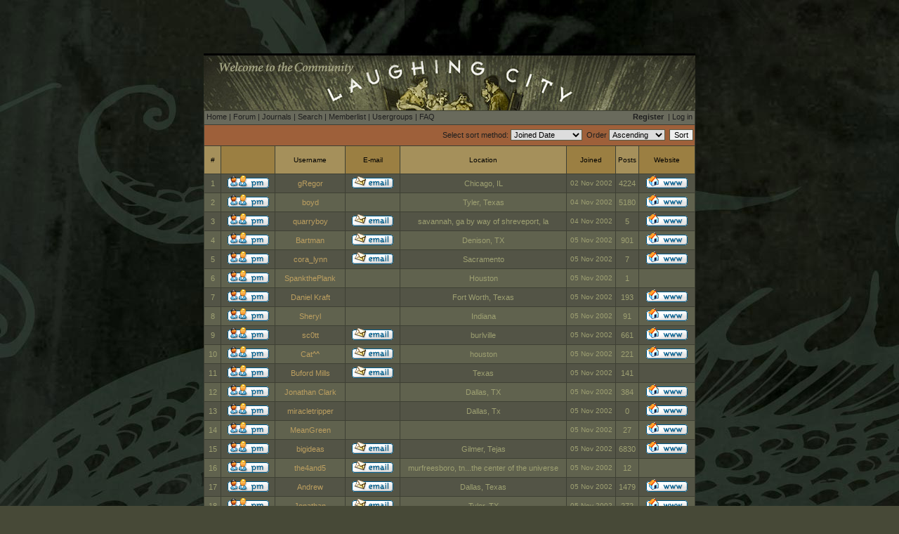

--- FILE ---
content_type: text/html
request_url: https://eisley.com/laughingcity/memberlist.php?sid=86526c72dc17398e7240059c8ffb0f54
body_size: 8253
content:
<!DOCTYPE html PUBLIC "-//W3C//DTD XHTML 1.0 Transitional//EN" "http://www.w3.org/TR/xhtml1/DTD/xhtml1-transitional.dtd">
<html dir="ltr" xmlns="http://www.w3.org/1999/xhtml" xml:lang="en" lang="en">
	<head>
		<meta name="Generator" content="Editplus2" />
		<meta name="Author" content="Ransomed Web Creations" />
		<meta name="Keywords" content="" />
		<meta name="Description" content="" />
		<meta http-equiv="Content-Type" content="text/html; charset=iso-8859-1" />
		<meta http-equiv="Content-Style-Type" content="text/css" />
		
		<link rel="top" href="./index.php?sid=e2581ce81be9be307d7edbf288546150" title="Laughing City Forum Index" />
<link rel="search" href="./search.php?sid=e2581ce81be9be307d7edbf288546150" title="Search" />
<link rel="help" href="./faq.php?sid=e2581ce81be9be307d7edbf288546150" title="FAQ" />
<link rel="author" href="./memberlist.php?sid=e2581ce81be9be307d7edbf288546150" title="Memberlist" />

		<link rel="stylesheet" href="templates/roomnoises/roomnoises.css" type="text/css" />
		<link rel="alternate" title="Eisley News and Announcements RSS Feed" href="http://www.eisley.com/feeds/news/" type="application/rss+xml" />
		<link rel="alternate" title="Eisley's Laughing City Community RSS Feed" href="http://www.eisley.com/feeds/topics/" type="application/rss+xml" />

		<title>Laughing City :: Memberlist</title>
		<script language="javascript" type="text/javascript">
		<!--
			function pointercursor() {
				document.body.style.cursor = "move";
			}

			function unpointercursor() {
				document.body.style.cursor="";
			}

			function resize_images() {

				for (i = 0; i < document.images.length; i++) {

					while ( !document.images[i].complete ) {
						break;
					}

					if ( document.images[i].width > 525 && (document.images[i] != document.getElementById("header")) ) {
						document.images[i].width = 525;
					}

				}
			}
		//-->
		</script>
	</head>

<body onload="resize_images()">

<!--<div class="globalheader"><object classid="clsid:D27CDB6E-AE6D-11cf-96B8-444553540000" codebase="http://download.macromedia.com/pub/shockwave/cabs/flash/swflash.cab#version=6,0,29,0" width="1260" height="76"><param name="movie" value="http://www.eisley.com/images/flash/2005header.swf"><param name="quality" value="high"><param name="wmode" value="transparent"><embed src="http://www.eisley.com/images/flash/2005header.swf" quality="high" pluginspage="http://www.macromedia.com/go/getflashplayer" type="application/x-shockwave-flash" wmode="transparent" width="1260" height="76"></embed></object></div>-->

<div class="main">
	<a href="portal.php"><img src="templates/roomnoises/images/laughingcityheader.jpg" id="header" alt="Laughing City" title="Welcome to the Community: Laughing City" width="700" height="81" border="0" /></a><div class="forumbody">
		<div class="navbar">
			<div class="navbar1"><span class="gen"><span class="dkbrown"><a href="portal.php">Home</a>&nbsp;|&nbsp;<a href="index.php?sid=e2581ce81be9be307d7edbf288546150">Forum</a>&nbsp;|&nbsp;<a href="http://www.eisley.com/journals/">Journals</a>&nbsp;|&nbsp;<a href="search.php?sid=e2581ce81be9be307d7edbf288546150">Search</a>&nbsp;|&nbsp;<a href="memberlist.php?sid=e2581ce81be9be307d7edbf288546150">Memberlist</a>&nbsp;|&nbsp;<a href="groupcp.php?sid=e2581ce81be9be307d7edbf288546150">Usergroups</a>&nbsp;|&nbsp;<a href="faq.php?sid=e2581ce81be9be307d7edbf288546150">FAQ</a></span></span></div>

			<div class="navbar2">
				<span class="gen"><span class="dkbrown">
				<strong><a href="profile.php?mode=register&amp;sid=e2581ce81be9be307d7edbf288546150">Register</a></strong>
				&nbsp;|&nbsp;<a href="login.php?sid=e2581ce81be9be307d7edbf288546150">Log in</a></span></span>
			</div>
		</div>
<!--
		<div style="padding: 10px 0 10px 0; text-align: center;">
			<span class="genlarge"> <b>FORUM WILL BE BACK SOON - WE ARE MIGRATING THE DATABASE TO A NEW SERVER). </b> </span>
		</div>
-->
		<!--
		<div style="padding: 10px 0 10px 0; text-align: center;">
			<span class="genlarge"><b>General Maintenance: Forums and Journals will be unavailable for a few minutes.</b></span>
		</div>
		-->
		<div class="clear"></div>

		<table class="maintable" cellspacing="1" cellpadding="2" border="0" align="center">
			<tr>
				<td class="td7 h25" align="right" colspan="8">
					<form method="post" action="memberlist.php?sid=e2581ce81be9be307d7edbf288546150">
					<span class="gen dkbrown">Select sort method:&nbsp;<select name="mode"><option value="joined" selected="selected">Joined Date</option><option value="username">Username</option><option value="location">Location</option><option value="posts">Total posts</option><option value="email">Email</option><option value="website">Website</option><option value="topten">Top Ten Posters</option></select>&nbsp;&nbsp;Order&nbsp;<select name="order"><option value="ASC" selected="selected">Ascending</option><option value="DESC">Descending</option></select>&nbsp;&nbsp;<input type="submit" name="submit" value="Sort" /></span>
					</form>
				</td>
			</tr>
			<tr>
				<th class="th3" nowrap="nowrap">#</th>
				<th class="th2" nowrap="nowrap">&nbsp;</th>
				<th class="th3" nowrap="nowrap">Username</th>
				<th class="th2" nowrap="nowrap">E-mail</th>
				<th class="th3" nowrap="nowrap">Location</th>
				<th class="th2" nowrap="nowrap">Joined</th>
				<th class="th3" nowrap="nowrap">Posts</th>
				<th class="th2" nowrap="nowrap">Website</th>
			</tr>
			<tr>
				<td class="row1" align="center"><span class="gen">&nbsp;1&nbsp;</span></td>
				<td class="row1" align="center">&nbsp;<a href="privmsg.php?mode=post&amp;u=2&amp;sid=e2581ce81be9be307d7edbf288546150"><img src="templates/roomnoises/images/lang_english/icon_pm.gif" alt="Send private message" title="Send private message" border="0" /></a>&nbsp;</td>
				<td class="row1" align="center"><span class="gen"><a href="profile.php?mode=viewprofile&amp;u=2&amp;sid=e2581ce81be9be307d7edbf288546150">gRegor</a></span></td>
				<td class="row1" align="center" valign="middle">&nbsp;<a href="profile.php?mode=email&amp;u=2&amp;sid=e2581ce81be9be307d7edbf288546150"><img src="templates/roomnoises/images/lang_english/icon_email.gif" alt="Send e-mail" title="Send e-mail" border="0" /></a>&nbsp;</td>
				<td class="row1" align="center" valign="middle"><span class="gen">Chicago, IL</span></td>
				<td class="row1" align="center" valign="middle"><span class="gensmall">02 Nov 2002</span></td>
				<td class="row1" align="center" valign="middle"><span class="gen">4224</span></td>
				<td class="row1" align="center">&nbsp;<a href="http://www.gregorlove.com" target="_userwww"><img src="templates/roomnoises/images/lang_english/icon_www.gif" alt="Visit poster's website" title="Visit poster's website" border="0" /></a>&nbsp;</td>
			</tr>
			<tr>
				<td class="row2" align="center"><span class="gen">&nbsp;2&nbsp;</span></td>
				<td class="row2" align="center">&nbsp;<a href="privmsg.php?mode=post&amp;u=3&amp;sid=e2581ce81be9be307d7edbf288546150"><img src="templates/roomnoises/images/lang_english/icon_pm.gif" alt="Send private message" title="Send private message" border="0" /></a>&nbsp;</td>
				<td class="row2" align="center"><span class="gen"><a href="profile.php?mode=viewprofile&amp;u=3&amp;sid=e2581ce81be9be307d7edbf288546150">boyd</a></span></td>
				<td class="row2" align="center" valign="middle">&nbsp;&nbsp;&nbsp;</td>
				<td class="row2" align="center" valign="middle"><span class="gen">Tyler, Texas</span></td>
				<td class="row2" align="center" valign="middle"><span class="gensmall">04 Nov 2002</span></td>
				<td class="row2" align="center" valign="middle"><span class="gen">5180</span></td>
				<td class="row2" align="center">&nbsp;<a href="http://eisley.com" target="_userwww"><img src="templates/roomnoises/images/lang_english/icon_www.gif" alt="Visit poster's website" title="Visit poster's website" border="0" /></a>&nbsp;</td>
			</tr>
			<tr>
				<td class="row1" align="center"><span class="gen">&nbsp;3&nbsp;</span></td>
				<td class="row1" align="center">&nbsp;<a href="privmsg.php?mode=post&amp;u=5&amp;sid=e2581ce81be9be307d7edbf288546150"><img src="templates/roomnoises/images/lang_english/icon_pm.gif" alt="Send private message" title="Send private message" border="0" /></a>&nbsp;</td>
				<td class="row1" align="center"><span class="gen"><a href="profile.php?mode=viewprofile&amp;u=5&amp;sid=e2581ce81be9be307d7edbf288546150">quarryboy</a></span></td>
				<td class="row1" align="center" valign="middle">&nbsp;<a href="profile.php?mode=email&amp;u=5&amp;sid=e2581ce81be9be307d7edbf288546150"><img src="templates/roomnoises/images/lang_english/icon_email.gif" alt="Send e-mail" title="Send e-mail" border="0" /></a>&nbsp;</td>
				<td class="row1" align="center" valign="middle"><span class="gen">savannah, ga by way of shreveport, la</span></td>
				<td class="row1" align="center" valign="middle"><span class="gensmall">04 Nov 2002</span></td>
				<td class="row1" align="center" valign="middle"><span class="gen">5</span></td>
				<td class="row1" align="center">&nbsp;<a href="http://www.therockquarry.net" target="_userwww"><img src="templates/roomnoises/images/lang_english/icon_www.gif" alt="Visit poster's website" title="Visit poster's website" border="0" /></a>&nbsp;</td>
			</tr>
			<tr>
				<td class="row2" align="center"><span class="gen">&nbsp;4&nbsp;</span></td>
				<td class="row2" align="center">&nbsp;<a href="privmsg.php?mode=post&amp;u=6&amp;sid=e2581ce81be9be307d7edbf288546150"><img src="templates/roomnoises/images/lang_english/icon_pm.gif" alt="Send private message" title="Send private message" border="0" /></a>&nbsp;</td>
				<td class="row2" align="center"><span class="gen"><a href="profile.php?mode=viewprofile&amp;u=6&amp;sid=e2581ce81be9be307d7edbf288546150">Bartman</a></span></td>
				<td class="row2" align="center" valign="middle">&nbsp;<a href="profile.php?mode=email&amp;u=6&amp;sid=e2581ce81be9be307d7edbf288546150"><img src="templates/roomnoises/images/lang_english/icon_email.gif" alt="Send e-mail" title="Send e-mail" border="0" /></a>&nbsp;</td>
				<td class="row2" align="center" valign="middle"><span class="gen">Denison, TX</span></td>
				<td class="row2" align="center" valign="middle"><span class="gensmall">05 Nov 2002</span></td>
				<td class="row2" align="center" valign="middle"><span class="gen">901</span></td>
				<td class="row2" align="center">&nbsp;<a href="http://bartman.topcities.com" target="_userwww"><img src="templates/roomnoises/images/lang_english/icon_www.gif" alt="Visit poster's website" title="Visit poster's website" border="0" /></a>&nbsp;</td>
			</tr>
			<tr>
				<td class="row1" align="center"><span class="gen">&nbsp;5&nbsp;</span></td>
				<td class="row1" align="center">&nbsp;<a href="privmsg.php?mode=post&amp;u=7&amp;sid=e2581ce81be9be307d7edbf288546150"><img src="templates/roomnoises/images/lang_english/icon_pm.gif" alt="Send private message" title="Send private message" border="0" /></a>&nbsp;</td>
				<td class="row1" align="center"><span class="gen"><a href="profile.php?mode=viewprofile&amp;u=7&amp;sid=e2581ce81be9be307d7edbf288546150">cora_lynn</a></span></td>
				<td class="row1" align="center" valign="middle">&nbsp;<a href="profile.php?mode=email&amp;u=7&amp;sid=e2581ce81be9be307d7edbf288546150"><img src="templates/roomnoises/images/lang_english/icon_email.gif" alt="Send e-mail" title="Send e-mail" border="0" /></a>&nbsp;</td>
				<td class="row1" align="center" valign="middle"><span class="gen">Sacramento</span></td>
				<td class="row1" align="center" valign="middle"><span class="gensmall">05 Nov 2002</span></td>
				<td class="row1" align="center" valign="middle"><span class="gen">7</span></td>
				<td class="row1" align="center">&nbsp;<a href="http://www.xanga.com/cora_lynn" target="_userwww"><img src="templates/roomnoises/images/lang_english/icon_www.gif" alt="Visit poster's website" title="Visit poster's website" border="0" /></a>&nbsp;</td>
			</tr>
			<tr>
				<td class="row2" align="center"><span class="gen">&nbsp;6&nbsp;</span></td>
				<td class="row2" align="center">&nbsp;<a href="privmsg.php?mode=post&amp;u=8&amp;sid=e2581ce81be9be307d7edbf288546150"><img src="templates/roomnoises/images/lang_english/icon_pm.gif" alt="Send private message" title="Send private message" border="0" /></a>&nbsp;</td>
				<td class="row2" align="center"><span class="gen"><a href="profile.php?mode=viewprofile&amp;u=8&amp;sid=e2581ce81be9be307d7edbf288546150">SpankthePlank</a></span></td>
				<td class="row2" align="center" valign="middle">&nbsp;&nbsp;&nbsp;</td>
				<td class="row2" align="center" valign="middle"><span class="gen">Houston</span></td>
				<td class="row2" align="center" valign="middle"><span class="gensmall">05 Nov 2002</span></td>
				<td class="row2" align="center" valign="middle"><span class="gen">1</span></td>
				<td class="row2" align="center">&nbsp;&nbsp;</td>
			</tr>
			<tr>
				<td class="row1" align="center"><span class="gen">&nbsp;7&nbsp;</span></td>
				<td class="row1" align="center">&nbsp;<a href="privmsg.php?mode=post&amp;u=9&amp;sid=e2581ce81be9be307d7edbf288546150"><img src="templates/roomnoises/images/lang_english/icon_pm.gif" alt="Send private message" title="Send private message" border="0" /></a>&nbsp;</td>
				<td class="row1" align="center"><span class="gen"><a href="profile.php?mode=viewprofile&amp;u=9&amp;sid=e2581ce81be9be307d7edbf288546150">Daniel Kraft</a></span></td>
				<td class="row1" align="center" valign="middle">&nbsp;&nbsp;&nbsp;</td>
				<td class="row1" align="center" valign="middle"><span class="gen">Fort Worth, Texas</span></td>
				<td class="row1" align="center" valign="middle"><span class="gensmall">05 Nov 2002</span></td>
				<td class="row1" align="center" valign="middle"><span class="gen">193</span></td>
				<td class="row1" align="center">&nbsp;<a href="http://www.ps40.com" target="_userwww"><img src="templates/roomnoises/images/lang_english/icon_www.gif" alt="Visit poster's website" title="Visit poster's website" border="0" /></a>&nbsp;</td>
			</tr>
			<tr>
				<td class="row2" align="center"><span class="gen">&nbsp;8&nbsp;</span></td>
				<td class="row2" align="center">&nbsp;<a href="privmsg.php?mode=post&amp;u=10&amp;sid=e2581ce81be9be307d7edbf288546150"><img src="templates/roomnoises/images/lang_english/icon_pm.gif" alt="Send private message" title="Send private message" border="0" /></a>&nbsp;</td>
				<td class="row2" align="center"><span class="gen"><a href="profile.php?mode=viewprofile&amp;u=10&amp;sid=e2581ce81be9be307d7edbf288546150">Sheryl</a></span></td>
				<td class="row2" align="center" valign="middle">&nbsp;&nbsp;&nbsp;</td>
				<td class="row2" align="center" valign="middle"><span class="gen">Indiana</span></td>
				<td class="row2" align="center" valign="middle"><span class="gensmall">05 Nov 2002</span></td>
				<td class="row2" align="center" valign="middle"><span class="gen">91</span></td>
				<td class="row2" align="center">&nbsp;<a href="http://www.shroomland.com" target="_userwww"><img src="templates/roomnoises/images/lang_english/icon_www.gif" alt="Visit poster's website" title="Visit poster's website" border="0" /></a>&nbsp;</td>
			</tr>
			<tr>
				<td class="row1" align="center"><span class="gen">&nbsp;9&nbsp;</span></td>
				<td class="row1" align="center">&nbsp;<a href="privmsg.php?mode=post&amp;u=11&amp;sid=e2581ce81be9be307d7edbf288546150"><img src="templates/roomnoises/images/lang_english/icon_pm.gif" alt="Send private message" title="Send private message" border="0" /></a>&nbsp;</td>
				<td class="row1" align="center"><span class="gen"><a href="profile.php?mode=viewprofile&amp;u=11&amp;sid=e2581ce81be9be307d7edbf288546150">sc0tt</a></span></td>
				<td class="row1" align="center" valign="middle">&nbsp;<a href="profile.php?mode=email&amp;u=11&amp;sid=e2581ce81be9be307d7edbf288546150"><img src="templates/roomnoises/images/lang_english/icon_email.gif" alt="Send e-mail" title="Send e-mail" border="0" /></a>&nbsp;</td>
				<td class="row1" align="center" valign="middle"><span class="gen">burlville</span></td>
				<td class="row1" align="center" valign="middle"><span class="gensmall">05 Nov 2002</span></td>
				<td class="row1" align="center" valign="middle"><span class="gen">661</span></td>
				<td class="row1" align="center">&nbsp;<a href="http://www.xanga.com/nothingtofear" target="_userwww"><img src="templates/roomnoises/images/lang_english/icon_www.gif" alt="Visit poster's website" title="Visit poster's website" border="0" /></a>&nbsp;</td>
			</tr>
			<tr>
				<td class="row2" align="center"><span class="gen">&nbsp;10&nbsp;</span></td>
				<td class="row2" align="center">&nbsp;<a href="privmsg.php?mode=post&amp;u=12&amp;sid=e2581ce81be9be307d7edbf288546150"><img src="templates/roomnoises/images/lang_english/icon_pm.gif" alt="Send private message" title="Send private message" border="0" /></a>&nbsp;</td>
				<td class="row2" align="center"><span class="gen"><a href="profile.php?mode=viewprofile&amp;u=12&amp;sid=e2581ce81be9be307d7edbf288546150">Cat^^</a></span></td>
				<td class="row2" align="center" valign="middle">&nbsp;<a href="profile.php?mode=email&amp;u=12&amp;sid=e2581ce81be9be307d7edbf288546150"><img src="templates/roomnoises/images/lang_english/icon_email.gif" alt="Send e-mail" title="Send e-mail" border="0" /></a>&nbsp;</td>
				<td class="row2" align="center" valign="middle"><span class="gen">houston</span></td>
				<td class="row2" align="center" valign="middle"><span class="gensmall">05 Nov 2002</span></td>
				<td class="row2" align="center" valign="middle"><span class="gen">221</span></td>
				<td class="row2" align="center">&nbsp;<a href="http://www.xanga.com/home.aspx?user=CittyCat" target="_userwww"><img src="templates/roomnoises/images/lang_english/icon_www.gif" alt="Visit poster's website" title="Visit poster's website" border="0" /></a>&nbsp;</td>
			</tr>
			<tr>
				<td class="row1" align="center"><span class="gen">&nbsp;11&nbsp;</span></td>
				<td class="row1" align="center">&nbsp;<a href="privmsg.php?mode=post&amp;u=13&amp;sid=e2581ce81be9be307d7edbf288546150"><img src="templates/roomnoises/images/lang_english/icon_pm.gif" alt="Send private message" title="Send private message" border="0" /></a>&nbsp;</td>
				<td class="row1" align="center"><span class="gen"><a href="profile.php?mode=viewprofile&amp;u=13&amp;sid=e2581ce81be9be307d7edbf288546150">Buford Mills</a></span></td>
				<td class="row1" align="center" valign="middle">&nbsp;<a href="profile.php?mode=email&amp;u=13&amp;sid=e2581ce81be9be307d7edbf288546150"><img src="templates/roomnoises/images/lang_english/icon_email.gif" alt="Send e-mail" title="Send e-mail" border="0" /></a>&nbsp;</td>
				<td class="row1" align="center" valign="middle"><span class="gen">Texas</span></td>
				<td class="row1" align="center" valign="middle"><span class="gensmall">05 Nov 2002</span></td>
				<td class="row1" align="center" valign="middle"><span class="gen">141</span></td>
				<td class="row1" align="center">&nbsp;&nbsp;</td>
			</tr>
			<tr>
				<td class="row2" align="center"><span class="gen">&nbsp;12&nbsp;</span></td>
				<td class="row2" align="center">&nbsp;<a href="privmsg.php?mode=post&amp;u=14&amp;sid=e2581ce81be9be307d7edbf288546150"><img src="templates/roomnoises/images/lang_english/icon_pm.gif" alt="Send private message" title="Send private message" border="0" /></a>&nbsp;</td>
				<td class="row2" align="center"><span class="gen"><a href="profile.php?mode=viewprofile&amp;u=14&amp;sid=e2581ce81be9be307d7edbf288546150">Jonathan Clark</a></span></td>
				<td class="row2" align="center" valign="middle">&nbsp;&nbsp;&nbsp;</td>
				<td class="row2" align="center" valign="middle"><span class="gen">Dallas, TX</span></td>
				<td class="row2" align="center" valign="middle"><span class="gensmall">05 Nov 2002</span></td>
				<td class="row2" align="center" valign="middle"><span class="gen">384</span></td>
				<td class="row2" align="center">&nbsp;<a href="http://www.xanga.com/joseyprice" target="_userwww"><img src="templates/roomnoises/images/lang_english/icon_www.gif" alt="Visit poster's website" title="Visit poster's website" border="0" /></a>&nbsp;</td>
			</tr>
			<tr>
				<td class="row1" align="center"><span class="gen">&nbsp;13&nbsp;</span></td>
				<td class="row1" align="center">&nbsp;<a href="privmsg.php?mode=post&amp;u=15&amp;sid=e2581ce81be9be307d7edbf288546150"><img src="templates/roomnoises/images/lang_english/icon_pm.gif" alt="Send private message" title="Send private message" border="0" /></a>&nbsp;</td>
				<td class="row1" align="center"><span class="gen"><a href="profile.php?mode=viewprofile&amp;u=15&amp;sid=e2581ce81be9be307d7edbf288546150">miracletripper</a></span></td>
				<td class="row1" align="center" valign="middle">&nbsp;&nbsp;&nbsp;</td>
				<td class="row1" align="center" valign="middle"><span class="gen">Dallas, Tx</span></td>
				<td class="row1" align="center" valign="middle"><span class="gensmall">05 Nov 2002</span></td>
				<td class="row1" align="center" valign="middle"><span class="gen">0</span></td>
				<td class="row1" align="center">&nbsp;<a href="http://miracletrip.com" target="_userwww"><img src="templates/roomnoises/images/lang_english/icon_www.gif" alt="Visit poster's website" title="Visit poster's website" border="0" /></a>&nbsp;</td>
			</tr>
			<tr>
				<td class="row2" align="center"><span class="gen">&nbsp;14&nbsp;</span></td>
				<td class="row2" align="center">&nbsp;<a href="privmsg.php?mode=post&amp;u=16&amp;sid=e2581ce81be9be307d7edbf288546150"><img src="templates/roomnoises/images/lang_english/icon_pm.gif" alt="Send private message" title="Send private message" border="0" /></a>&nbsp;</td>
				<td class="row2" align="center"><span class="gen"><a href="profile.php?mode=viewprofile&amp;u=16&amp;sid=e2581ce81be9be307d7edbf288546150">MeanGreen</a></span></td>
				<td class="row2" align="center" valign="middle">&nbsp;&nbsp;&nbsp;</td>
				<td class="row2" align="center" valign="middle"><span class="gen">&nbsp;</span></td>
				<td class="row2" align="center" valign="middle"><span class="gensmall">05 Nov 2002</span></td>
				<td class="row2" align="center" valign="middle"><span class="gen">27</span></td>
				<td class="row2" align="center">&nbsp;<a href="http://www.e-simpson.net" target="_userwww"><img src="templates/roomnoises/images/lang_english/icon_www.gif" alt="Visit poster's website" title="Visit poster's website" border="0" /></a>&nbsp;</td>
			</tr>
			<tr>
				<td class="row1" align="center"><span class="gen">&nbsp;15&nbsp;</span></td>
				<td class="row1" align="center">&nbsp;<a href="privmsg.php?mode=post&amp;u=17&amp;sid=e2581ce81be9be307d7edbf288546150"><img src="templates/roomnoises/images/lang_english/icon_pm.gif" alt="Send private message" title="Send private message" border="0" /></a>&nbsp;</td>
				<td class="row1" align="center"><span class="gen"><a href="profile.php?mode=viewprofile&amp;u=17&amp;sid=e2581ce81be9be307d7edbf288546150">bigideas</a></span></td>
				<td class="row1" align="center" valign="middle">&nbsp;<a href="profile.php?mode=email&amp;u=17&amp;sid=e2581ce81be9be307d7edbf288546150"><img src="templates/roomnoises/images/lang_english/icon_email.gif" alt="Send e-mail" title="Send e-mail" border="0" /></a>&nbsp;</td>
				<td class="row1" align="center" valign="middle"><span class="gen">Gilmer, Tejas</span></td>
				<td class="row1" align="center" valign="middle"><span class="gensmall">05 Nov 2002</span></td>
				<td class="row1" align="center" valign="middle"><span class="gen">6830</span></td>
				<td class="row1" align="center">&nbsp;<a href="http://www.twitter.com/tdlansdale" target="_userwww"><img src="templates/roomnoises/images/lang_english/icon_www.gif" alt="Visit poster's website" title="Visit poster's website" border="0" /></a>&nbsp;</td>
			</tr>
			<tr>
				<td class="row2" align="center"><span class="gen">&nbsp;16&nbsp;</span></td>
				<td class="row2" align="center">&nbsp;<a href="privmsg.php?mode=post&amp;u=18&amp;sid=e2581ce81be9be307d7edbf288546150"><img src="templates/roomnoises/images/lang_english/icon_pm.gif" alt="Send private message" title="Send private message" border="0" /></a>&nbsp;</td>
				<td class="row2" align="center"><span class="gen"><a href="profile.php?mode=viewprofile&amp;u=18&amp;sid=e2581ce81be9be307d7edbf288546150">the4and5</a></span></td>
				<td class="row2" align="center" valign="middle">&nbsp;<a href="profile.php?mode=email&amp;u=18&amp;sid=e2581ce81be9be307d7edbf288546150"><img src="templates/roomnoises/images/lang_english/icon_email.gif" alt="Send e-mail" title="Send e-mail" border="0" /></a>&nbsp;</td>
				<td class="row2" align="center" valign="middle"><span class="gen">murfreesboro, tn...the center of the universe</span></td>
				<td class="row2" align="center" valign="middle"><span class="gensmall">05 Nov 2002</span></td>
				<td class="row2" align="center" valign="middle"><span class="gen">12</span></td>
				<td class="row2" align="center">&nbsp;&nbsp;</td>
			</tr>
			<tr>
				<td class="row1" align="center"><span class="gen">&nbsp;17&nbsp;</span></td>
				<td class="row1" align="center">&nbsp;<a href="privmsg.php?mode=post&amp;u=19&amp;sid=e2581ce81be9be307d7edbf288546150"><img src="templates/roomnoises/images/lang_english/icon_pm.gif" alt="Send private message" title="Send private message" border="0" /></a>&nbsp;</td>
				<td class="row1" align="center"><span class="gen"><a href="profile.php?mode=viewprofile&amp;u=19&amp;sid=e2581ce81be9be307d7edbf288546150">Andrew</a></span></td>
				<td class="row1" align="center" valign="middle">&nbsp;<a href="profile.php?mode=email&amp;u=19&amp;sid=e2581ce81be9be307d7edbf288546150"><img src="templates/roomnoises/images/lang_english/icon_email.gif" alt="Send e-mail" title="Send e-mail" border="0" /></a>&nbsp;</td>
				<td class="row1" align="center" valign="middle"><span class="gen">Dallas, Texas</span></td>
				<td class="row1" align="center" valign="middle"><span class="gensmall">05 Nov 2002</span></td>
				<td class="row1" align="center" valign="middle"><span class="gen">1479</span></td>
				<td class="row1" align="center">&nbsp;<a href="http://www.friscobible.org" target="_userwww"><img src="templates/roomnoises/images/lang_english/icon_www.gif" alt="Visit poster's website" title="Visit poster's website" border="0" /></a>&nbsp;</td>
			</tr>
			<tr>
				<td class="row2" align="center"><span class="gen">&nbsp;18&nbsp;</span></td>
				<td class="row2" align="center">&nbsp;<a href="privmsg.php?mode=post&amp;u=20&amp;sid=e2581ce81be9be307d7edbf288546150"><img src="templates/roomnoises/images/lang_english/icon_pm.gif" alt="Send private message" title="Send private message" border="0" /></a>&nbsp;</td>
				<td class="row2" align="center"><span class="gen"><a href="profile.php?mode=viewprofile&amp;u=20&amp;sid=e2581ce81be9be307d7edbf288546150">Jonathan</a></span></td>
				<td class="row2" align="center" valign="middle">&nbsp;<a href="profile.php?mode=email&amp;u=20&amp;sid=e2581ce81be9be307d7edbf288546150"><img src="templates/roomnoises/images/lang_english/icon_email.gif" alt="Send e-mail" title="Send e-mail" border="0" /></a>&nbsp;</td>
				<td class="row2" align="center" valign="middle"><span class="gen">Tyler, TX</span></td>
				<td class="row2" align="center" valign="middle"><span class="gensmall">05 Nov 2002</span></td>
				<td class="row2" align="center" valign="middle"><span class="gen">272</span></td>
				<td class="row2" align="center">&nbsp;<a href="http://www.xanga.com/therainytype" target="_userwww"><img src="templates/roomnoises/images/lang_english/icon_www.gif" alt="Visit poster's website" title="Visit poster's website" border="0" /></a>&nbsp;</td>
			</tr>
			<tr>
				<td class="row1" align="center"><span class="gen">&nbsp;19&nbsp;</span></td>
				<td class="row1" align="center">&nbsp;<a href="privmsg.php?mode=post&amp;u=21&amp;sid=e2581ce81be9be307d7edbf288546150"><img src="templates/roomnoises/images/lang_english/icon_pm.gif" alt="Send private message" title="Send private message" border="0" /></a>&nbsp;</td>
				<td class="row1" align="center"><span class="gen"><a href="profile.php?mode=viewprofile&amp;u=21&amp;sid=e2581ce81be9be307d7edbf288546150">vmiprestrain</a></span></td>
				<td class="row1" align="center" valign="middle">&nbsp;<a href="profile.php?mode=email&amp;u=21&amp;sid=e2581ce81be9be307d7edbf288546150"><img src="templates/roomnoises/images/lang_english/icon_email.gif" alt="Send e-mail" title="Send e-mail" border="0" /></a>&nbsp;</td>
				<td class="row1" align="center" valign="middle"><span class="gen">Bridgewater, VA</span></td>
				<td class="row1" align="center" valign="middle"><span class="gensmall">05 Nov 2002</span></td>
				<td class="row1" align="center" valign="middle"><span class="gen">434</span></td>
				<td class="row1" align="center">&nbsp;<a href="http://www.myspace.com/3231433" target="_userwww"><img src="templates/roomnoises/images/lang_english/icon_www.gif" alt="Visit poster's website" title="Visit poster's website" border="0" /></a>&nbsp;</td>
			</tr>
			<tr>
				<td class="row2" align="center"><span class="gen">&nbsp;20&nbsp;</span></td>
				<td class="row2" align="center">&nbsp;<a href="privmsg.php?mode=post&amp;u=22&amp;sid=e2581ce81be9be307d7edbf288546150"><img src="templates/roomnoises/images/lang_english/icon_pm.gif" alt="Send private message" title="Send private message" border="0" /></a>&nbsp;</td>
				<td class="row2" align="center"><span class="gen"><a href="profile.php?mode=viewprofile&amp;u=22&amp;sid=e2581ce81be9be307d7edbf288546150">kris</a></span></td>
				<td class="row2" align="center" valign="middle">&nbsp;<a href="profile.php?mode=email&amp;u=22&amp;sid=e2581ce81be9be307d7edbf288546150"><img src="templates/roomnoises/images/lang_english/icon_email.gif" alt="Send e-mail" title="Send e-mail" border="0" /></a>&nbsp;</td>
				<td class="row2" align="center" valign="middle"><span class="gen">Greenville, Texas</span></td>
				<td class="row2" align="center" valign="middle"><span class="gensmall">05 Nov 2002</span></td>
				<td class="row2" align="center" valign="middle"><span class="gen">2107</span></td>
				<td class="row2" align="center">&nbsp;<a href="http://www.twitter.com/krisrx" target="_userwww"><img src="templates/roomnoises/images/lang_english/icon_www.gif" alt="Visit poster's website" title="Visit poster's website" border="0" /></a>&nbsp;</td>
			</tr>
			<tr>
				<td class="row1" align="center"><span class="gen">&nbsp;21&nbsp;</span></td>
				<td class="row1" align="center">&nbsp;<a href="privmsg.php?mode=post&amp;u=23&amp;sid=e2581ce81be9be307d7edbf288546150"><img src="templates/roomnoises/images/lang_english/icon_pm.gif" alt="Send private message" title="Send private message" border="0" /></a>&nbsp;</td>
				<td class="row1" align="center"><span class="gen"><a href="profile.php?mode=viewprofile&amp;u=23&amp;sid=e2581ce81be9be307d7edbf288546150">abductee</a></span></td>
				<td class="row1" align="center" valign="middle">&nbsp;&nbsp;&nbsp;</td>
				<td class="row1" align="center" valign="middle"><span class="gen">California....</span></td>
				<td class="row1" align="center" valign="middle"><span class="gensmall">05 Nov 2002</span></td>
				<td class="row1" align="center" valign="middle"><span class="gen">1640</span></td>
				<td class="row1" align="center">&nbsp;<a href="http://home.comcast.net/~aliendude2/fun/saved.htm" target="_userwww"><img src="templates/roomnoises/images/lang_english/icon_www.gif" alt="Visit poster's website" title="Visit poster's website" border="0" /></a>&nbsp;</td>
			</tr>
			<tr>
				<td class="row2" align="center"><span class="gen">&nbsp;22&nbsp;</span></td>
				<td class="row2" align="center">&nbsp;<a href="privmsg.php?mode=post&amp;u=24&amp;sid=e2581ce81be9be307d7edbf288546150"><img src="templates/roomnoises/images/lang_english/icon_pm.gif" alt="Send private message" title="Send private message" border="0" /></a>&nbsp;</td>
				<td class="row2" align="center"><span class="gen"><a href="profile.php?mode=viewprofile&amp;u=24&amp;sid=e2581ce81be9be307d7edbf288546150">Timothy Wilson</a></span></td>
				<td class="row2" align="center" valign="middle">&nbsp;<a href="profile.php?mode=email&amp;u=24&amp;sid=e2581ce81be9be307d7edbf288546150"><img src="templates/roomnoises/images/lang_english/icon_email.gif" alt="Send e-mail" title="Send e-mail" border="0" /></a>&nbsp;</td>
				<td class="row2" align="center" valign="middle"><span class="gen">Tyler, TX.</span></td>
				<td class="row2" align="center" valign="middle"><span class="gensmall">05 Nov 2002</span></td>
				<td class="row2" align="center" valign="middle"><span class="gen">2</span></td>
				<td class="row2" align="center">&nbsp;<a href="http://www.the-innuendo.com" target="_userwww"><img src="templates/roomnoises/images/lang_english/icon_www.gif" alt="Visit poster's website" title="Visit poster's website" border="0" /></a>&nbsp;</td>
			</tr>
			<tr>
				<td class="row1" align="center"><span class="gen">&nbsp;23&nbsp;</span></td>
				<td class="row1" align="center">&nbsp;<a href="privmsg.php?mode=post&amp;u=25&amp;sid=e2581ce81be9be307d7edbf288546150"><img src="templates/roomnoises/images/lang_english/icon_pm.gif" alt="Send private message" title="Send private message" border="0" /></a>&nbsp;</td>
				<td class="row1" align="center"><span class="gen"><a href="profile.php?mode=viewprofile&amp;u=25&amp;sid=e2581ce81be9be307d7edbf288546150">Llama Jose</a></span></td>
				<td class="row1" align="center" valign="middle">&nbsp;<a href="profile.php?mode=email&amp;u=25&amp;sid=e2581ce81be9be307d7edbf288546150"><img src="templates/roomnoises/images/lang_english/icon_email.gif" alt="Send e-mail" title="Send e-mail" border="0" /></a>&nbsp;</td>
				<td class="row1" align="center" valign="middle"><span class="gen">California</span></td>
				<td class="row1" align="center" valign="middle"><span class="gensmall">05 Nov 2002</span></td>
				<td class="row1" align="center" valign="middle"><span class="gen">1</span></td>
				<td class="row1" align="center">&nbsp;<a href="http://www.livejournal.com/users/ihatemyselfidie" target="_userwww"><img src="templates/roomnoises/images/lang_english/icon_www.gif" alt="Visit poster's website" title="Visit poster's website" border="0" /></a>&nbsp;</td>
			</tr>
			<tr>
				<td class="row2" align="center"><span class="gen">&nbsp;24&nbsp;</span></td>
				<td class="row2" align="center">&nbsp;<a href="privmsg.php?mode=post&amp;u=26&amp;sid=e2581ce81be9be307d7edbf288546150"><img src="templates/roomnoises/images/lang_english/icon_pm.gif" alt="Send private message" title="Send private message" border="0" /></a>&nbsp;</td>
				<td class="row2" align="center"><span class="gen"><a href="profile.php?mode=viewprofile&amp;u=26&amp;sid=e2581ce81be9be307d7edbf288546150">clapforvengence</a></span></td>
				<td class="row2" align="center" valign="middle">&nbsp;&nbsp;&nbsp;</td>
				<td class="row2" align="center" valign="middle"><span class="gen">nashville, tennesse</span></td>
				<td class="row2" align="center" valign="middle"><span class="gensmall">05 Nov 2002</span></td>
				<td class="row2" align="center" valign="middle"><span class="gen">3</span></td>
				<td class="row2" align="center">&nbsp;&nbsp;</td>
			</tr>
			<tr>
				<td class="row1" align="center"><span class="gen">&nbsp;25&nbsp;</span></td>
				<td class="row1" align="center">&nbsp;<a href="privmsg.php?mode=post&amp;u=27&amp;sid=e2581ce81be9be307d7edbf288546150"><img src="templates/roomnoises/images/lang_english/icon_pm.gif" alt="Send private message" title="Send private message" border="0" /></a>&nbsp;</td>
				<td class="row1" align="center"><span class="gen"><a href="profile.php?mode=viewprofile&amp;u=27&amp;sid=e2581ce81be9be307d7edbf288546150">johnnyactionfinger</a></span></td>
				<td class="row1" align="center" valign="middle">&nbsp;&nbsp;&nbsp;</td>
				<td class="row1" align="center" valign="middle"><span class="gen">Sachse.</span></td>
				<td class="row1" align="center" valign="middle"><span class="gensmall">05 Nov 2002</span></td>
				<td class="row1" align="center" valign="middle"><span class="gen">263</span></td>
				<td class="row1" align="center">&nbsp;<a href="http://www.bangarang.us" target="_userwww"><img src="templates/roomnoises/images/lang_english/icon_www.gif" alt="Visit poster's website" title="Visit poster's website" border="0" /></a>&nbsp;</td>
			</tr>
			<tr>
				<td class="td6 h25" colspan="8" align="right">
					<div class="p0x8">
						<div class="floatleft"><span class="gen dkbrown">Page <b>1</b> of <b>550</b></span></div>
						<span class="gen dkbrown">goto page<form method="post" action="/laughingcity/memberlist.php?sid=86526c72dc17398e7240059c8ffb0f54"> <select name="generate_pagination" onchange="if(this.options[this.selectedIndex].value != -1){ window.location = this.options[this.selectedIndex].value; }"><option value="memberlist.php?mode=joined&amp;order=ASC&amp;start=0&amp;sid=e2581ce81be9be307d7edbf288546150" selected="selected">1</option><option value="memberlist.php?mode=joined&amp;order=ASC&amp;start=25&amp;sid=e2581ce81be9be307d7edbf288546150">2</option><option value="memberlist.php?mode=joined&amp;order=ASC&amp;start=50&amp;sid=e2581ce81be9be307d7edbf288546150">3</option><option value="memberlist.php?mode=joined&amp;order=ASC&amp;start=75&amp;sid=e2581ce81be9be307d7edbf288546150">4</option><option value="memberlist.php?mode=joined&amp;order=ASC&amp;start=100&amp;sid=e2581ce81be9be307d7edbf288546150">5</option><option value="memberlist.php?mode=joined&amp;order=ASC&amp;start=125&amp;sid=e2581ce81be9be307d7edbf288546150">6</option><option value="memberlist.php?mode=joined&amp;order=ASC&amp;start=150&amp;sid=e2581ce81be9be307d7edbf288546150">7</option><option value="memberlist.php?mode=joined&amp;order=ASC&amp;start=175&amp;sid=e2581ce81be9be307d7edbf288546150">8</option><option value="memberlist.php?mode=joined&amp;order=ASC&amp;start=200&amp;sid=e2581ce81be9be307d7edbf288546150">9</option><option value="memberlist.php?mode=joined&amp;order=ASC&amp;start=225&amp;sid=e2581ce81be9be307d7edbf288546150">10</option><option value="memberlist.php?mode=joined&amp;order=ASC&amp;start=250&amp;sid=e2581ce81be9be307d7edbf288546150">11</option><option value="memberlist.php?mode=joined&amp;order=ASC&amp;start=275&amp;sid=e2581ce81be9be307d7edbf288546150">12</option><option value="memberlist.php?mode=joined&amp;order=ASC&amp;start=300&amp;sid=e2581ce81be9be307d7edbf288546150">13</option><option value="memberlist.php?mode=joined&amp;order=ASC&amp;start=325&amp;sid=e2581ce81be9be307d7edbf288546150">14</option><option value="memberlist.php?mode=joined&amp;order=ASC&amp;start=350&amp;sid=e2581ce81be9be307d7edbf288546150">15</option><option value="memberlist.php?mode=joined&amp;order=ASC&amp;start=375&amp;sid=e2581ce81be9be307d7edbf288546150">16</option><option value="memberlist.php?mode=joined&amp;order=ASC&amp;start=400&amp;sid=e2581ce81be9be307d7edbf288546150">17</option><option value="memberlist.php?mode=joined&amp;order=ASC&amp;start=425&amp;sid=e2581ce81be9be307d7edbf288546150">18</option><option value="memberlist.php?mode=joined&amp;order=ASC&amp;start=450&amp;sid=e2581ce81be9be307d7edbf288546150">19</option><option value="memberlist.php?mode=joined&amp;order=ASC&amp;start=475&amp;sid=e2581ce81be9be307d7edbf288546150">20</option><option value="memberlist.php?mode=joined&amp;order=ASC&amp;start=500&amp;sid=e2581ce81be9be307d7edbf288546150">21</option><option value="memberlist.php?mode=joined&amp;order=ASC&amp;start=525&amp;sid=e2581ce81be9be307d7edbf288546150">22</option><option value="memberlist.php?mode=joined&amp;order=ASC&amp;start=550&amp;sid=e2581ce81be9be307d7edbf288546150">23</option><option value="memberlist.php?mode=joined&amp;order=ASC&amp;start=575&amp;sid=e2581ce81be9be307d7edbf288546150">24</option><option value="memberlist.php?mode=joined&amp;order=ASC&amp;start=600&amp;sid=e2581ce81be9be307d7edbf288546150">25</option><option value="memberlist.php?mode=joined&amp;order=ASC&amp;start=625&amp;sid=e2581ce81be9be307d7edbf288546150">26</option><option value="memberlist.php?mode=joined&amp;order=ASC&amp;start=650&amp;sid=e2581ce81be9be307d7edbf288546150">27</option><option value="memberlist.php?mode=joined&amp;order=ASC&amp;start=675&amp;sid=e2581ce81be9be307d7edbf288546150">28</option><option value="memberlist.php?mode=joined&amp;order=ASC&amp;start=700&amp;sid=e2581ce81be9be307d7edbf288546150">29</option><option value="memberlist.php?mode=joined&amp;order=ASC&amp;start=725&amp;sid=e2581ce81be9be307d7edbf288546150">30</option><option value="memberlist.php?mode=joined&amp;order=ASC&amp;start=750&amp;sid=e2581ce81be9be307d7edbf288546150">31</option><option value="memberlist.php?mode=joined&amp;order=ASC&amp;start=775&amp;sid=e2581ce81be9be307d7edbf288546150">32</option><option value="memberlist.php?mode=joined&amp;order=ASC&amp;start=800&amp;sid=e2581ce81be9be307d7edbf288546150">33</option><option value="memberlist.php?mode=joined&amp;order=ASC&amp;start=825&amp;sid=e2581ce81be9be307d7edbf288546150">34</option><option value="memberlist.php?mode=joined&amp;order=ASC&amp;start=850&amp;sid=e2581ce81be9be307d7edbf288546150">35</option><option value="memberlist.php?mode=joined&amp;order=ASC&amp;start=875&amp;sid=e2581ce81be9be307d7edbf288546150">36</option><option value="memberlist.php?mode=joined&amp;order=ASC&amp;start=900&amp;sid=e2581ce81be9be307d7edbf288546150">37</option><option value="memberlist.php?mode=joined&amp;order=ASC&amp;start=925&amp;sid=e2581ce81be9be307d7edbf288546150">38</option><option value="memberlist.php?mode=joined&amp;order=ASC&amp;start=950&amp;sid=e2581ce81be9be307d7edbf288546150">39</option><option value="memberlist.php?mode=joined&amp;order=ASC&amp;start=975&amp;sid=e2581ce81be9be307d7edbf288546150">40</option><option value="memberlist.php?mode=joined&amp;order=ASC&amp;start=1000&amp;sid=e2581ce81be9be307d7edbf288546150">41</option><option value="memberlist.php?mode=joined&amp;order=ASC&amp;start=1025&amp;sid=e2581ce81be9be307d7edbf288546150">42</option><option value="memberlist.php?mode=joined&amp;order=ASC&amp;start=1050&amp;sid=e2581ce81be9be307d7edbf288546150">43</option><option value="memberlist.php?mode=joined&amp;order=ASC&amp;start=1075&amp;sid=e2581ce81be9be307d7edbf288546150">44</option><option value="memberlist.php?mode=joined&amp;order=ASC&amp;start=1100&amp;sid=e2581ce81be9be307d7edbf288546150">45</option><option value="memberlist.php?mode=joined&amp;order=ASC&amp;start=1125&amp;sid=e2581ce81be9be307d7edbf288546150">46</option><option value="memberlist.php?mode=joined&amp;order=ASC&amp;start=1150&amp;sid=e2581ce81be9be307d7edbf288546150">47</option><option value="memberlist.php?mode=joined&amp;order=ASC&amp;start=1175&amp;sid=e2581ce81be9be307d7edbf288546150">48</option><option value="memberlist.php?mode=joined&amp;order=ASC&amp;start=1200&amp;sid=e2581ce81be9be307d7edbf288546150">49</option><option value="memberlist.php?mode=joined&amp;order=ASC&amp;start=1225&amp;sid=e2581ce81be9be307d7edbf288546150">50</option><option value="memberlist.php?mode=joined&amp;order=ASC&amp;start=1250&amp;sid=e2581ce81be9be307d7edbf288546150">51</option><option value="memberlist.php?mode=joined&amp;order=ASC&amp;start=1275&amp;sid=e2581ce81be9be307d7edbf288546150">52</option><option value="memberlist.php?mode=joined&amp;order=ASC&amp;start=1300&amp;sid=e2581ce81be9be307d7edbf288546150">53</option><option value="memberlist.php?mode=joined&amp;order=ASC&amp;start=1325&amp;sid=e2581ce81be9be307d7edbf288546150">54</option><option value="memberlist.php?mode=joined&amp;order=ASC&amp;start=1350&amp;sid=e2581ce81be9be307d7edbf288546150">55</option><option value="memberlist.php?mode=joined&amp;order=ASC&amp;start=1375&amp;sid=e2581ce81be9be307d7edbf288546150">56</option><option value="memberlist.php?mode=joined&amp;order=ASC&amp;start=1400&amp;sid=e2581ce81be9be307d7edbf288546150">57</option><option value="memberlist.php?mode=joined&amp;order=ASC&amp;start=1425&amp;sid=e2581ce81be9be307d7edbf288546150">58</option><option value="memberlist.php?mode=joined&amp;order=ASC&amp;start=1450&amp;sid=e2581ce81be9be307d7edbf288546150">59</option><option value="memberlist.php?mode=joined&amp;order=ASC&amp;start=1475&amp;sid=e2581ce81be9be307d7edbf288546150">60</option><option value="memberlist.php?mode=joined&amp;order=ASC&amp;start=1500&amp;sid=e2581ce81be9be307d7edbf288546150">61</option><option value="memberlist.php?mode=joined&amp;order=ASC&amp;start=1525&amp;sid=e2581ce81be9be307d7edbf288546150">62</option><option value="memberlist.php?mode=joined&amp;order=ASC&amp;start=1550&amp;sid=e2581ce81be9be307d7edbf288546150">63</option><option value="memberlist.php?mode=joined&amp;order=ASC&amp;start=1575&amp;sid=e2581ce81be9be307d7edbf288546150">64</option><option value="memberlist.php?mode=joined&amp;order=ASC&amp;start=1600&amp;sid=e2581ce81be9be307d7edbf288546150">65</option><option value="memberlist.php?mode=joined&amp;order=ASC&amp;start=1625&amp;sid=e2581ce81be9be307d7edbf288546150">66</option><option value="memberlist.php?mode=joined&amp;order=ASC&amp;start=1650&amp;sid=e2581ce81be9be307d7edbf288546150">67</option><option value="memberlist.php?mode=joined&amp;order=ASC&amp;start=1675&amp;sid=e2581ce81be9be307d7edbf288546150">68</option><option value="memberlist.php?mode=joined&amp;order=ASC&amp;start=1700&amp;sid=e2581ce81be9be307d7edbf288546150">69</option><option value="memberlist.php?mode=joined&amp;order=ASC&amp;start=1725&amp;sid=e2581ce81be9be307d7edbf288546150">70</option><option value="memberlist.php?mode=joined&amp;order=ASC&amp;start=1750&amp;sid=e2581ce81be9be307d7edbf288546150">71</option><option value="memberlist.php?mode=joined&amp;order=ASC&amp;start=1775&amp;sid=e2581ce81be9be307d7edbf288546150">72</option><option value="memberlist.php?mode=joined&amp;order=ASC&amp;start=1800&amp;sid=e2581ce81be9be307d7edbf288546150">73</option><option value="memberlist.php?mode=joined&amp;order=ASC&amp;start=1825&amp;sid=e2581ce81be9be307d7edbf288546150">74</option><option value="memberlist.php?mode=joined&amp;order=ASC&amp;start=1850&amp;sid=e2581ce81be9be307d7edbf288546150">75</option><option value="memberlist.php?mode=joined&amp;order=ASC&amp;start=1875&amp;sid=e2581ce81be9be307d7edbf288546150">76</option><option value="memberlist.php?mode=joined&amp;order=ASC&amp;start=1900&amp;sid=e2581ce81be9be307d7edbf288546150">77</option><option value="memberlist.php?mode=joined&amp;order=ASC&amp;start=1925&amp;sid=e2581ce81be9be307d7edbf288546150">78</option><option value="memberlist.php?mode=joined&amp;order=ASC&amp;start=1950&amp;sid=e2581ce81be9be307d7edbf288546150">79</option><option value="memberlist.php?mode=joined&amp;order=ASC&amp;start=1975&amp;sid=e2581ce81be9be307d7edbf288546150">80</option><option value="memberlist.php?mode=joined&amp;order=ASC&amp;start=2000&amp;sid=e2581ce81be9be307d7edbf288546150">81</option><option value="memberlist.php?mode=joined&amp;order=ASC&amp;start=2025&amp;sid=e2581ce81be9be307d7edbf288546150">82</option><option value="memberlist.php?mode=joined&amp;order=ASC&amp;start=2050&amp;sid=e2581ce81be9be307d7edbf288546150">83</option><option value="memberlist.php?mode=joined&amp;order=ASC&amp;start=2075&amp;sid=e2581ce81be9be307d7edbf288546150">84</option><option value="memberlist.php?mode=joined&amp;order=ASC&amp;start=2100&amp;sid=e2581ce81be9be307d7edbf288546150">85</option><option value="memberlist.php?mode=joined&amp;order=ASC&amp;start=2125&amp;sid=e2581ce81be9be307d7edbf288546150">86</option><option value="memberlist.php?mode=joined&amp;order=ASC&amp;start=2150&amp;sid=e2581ce81be9be307d7edbf288546150">87</option><option value="memberlist.php?mode=joined&amp;order=ASC&amp;start=2175&amp;sid=e2581ce81be9be307d7edbf288546150">88</option><option value="memberlist.php?mode=joined&amp;order=ASC&amp;start=2200&amp;sid=e2581ce81be9be307d7edbf288546150">89</option><option value="memberlist.php?mode=joined&amp;order=ASC&amp;start=2225&amp;sid=e2581ce81be9be307d7edbf288546150">90</option><option value="memberlist.php?mode=joined&amp;order=ASC&amp;start=2250&amp;sid=e2581ce81be9be307d7edbf288546150">91</option><option value="memberlist.php?mode=joined&amp;order=ASC&amp;start=2275&amp;sid=e2581ce81be9be307d7edbf288546150">92</option><option value="memberlist.php?mode=joined&amp;order=ASC&amp;start=2300&amp;sid=e2581ce81be9be307d7edbf288546150">93</option><option value="memberlist.php?mode=joined&amp;order=ASC&amp;start=2325&amp;sid=e2581ce81be9be307d7edbf288546150">94</option><option value="memberlist.php?mode=joined&amp;order=ASC&amp;start=2350&amp;sid=e2581ce81be9be307d7edbf288546150">95</option><option value="memberlist.php?mode=joined&amp;order=ASC&amp;start=2375&amp;sid=e2581ce81be9be307d7edbf288546150">96</option><option value="memberlist.php?mode=joined&amp;order=ASC&amp;start=2400&amp;sid=e2581ce81be9be307d7edbf288546150">97</option><option value="memberlist.php?mode=joined&amp;order=ASC&amp;start=2425&amp;sid=e2581ce81be9be307d7edbf288546150">98</option><option value="memberlist.php?mode=joined&amp;order=ASC&amp;start=2450&amp;sid=e2581ce81be9be307d7edbf288546150">99</option><option value="memberlist.php?mode=joined&amp;order=ASC&amp;start=2475&amp;sid=e2581ce81be9be307d7edbf288546150">100</option><option value="memberlist.php?mode=joined&amp;order=ASC&amp;start=2500&amp;sid=e2581ce81be9be307d7edbf288546150">101</option><option value="memberlist.php?mode=joined&amp;order=ASC&amp;start=2525&amp;sid=e2581ce81be9be307d7edbf288546150">102</option><option value="memberlist.php?mode=joined&amp;order=ASC&amp;start=2550&amp;sid=e2581ce81be9be307d7edbf288546150">103</option><option value="memberlist.php?mode=joined&amp;order=ASC&amp;start=2575&amp;sid=e2581ce81be9be307d7edbf288546150">104</option><option value="memberlist.php?mode=joined&amp;order=ASC&amp;start=2600&amp;sid=e2581ce81be9be307d7edbf288546150">105</option><option value="memberlist.php?mode=joined&amp;order=ASC&amp;start=2625&amp;sid=e2581ce81be9be307d7edbf288546150">106</option><option value="memberlist.php?mode=joined&amp;order=ASC&amp;start=2650&amp;sid=e2581ce81be9be307d7edbf288546150">107</option><option value="memberlist.php?mode=joined&amp;order=ASC&amp;start=2675&amp;sid=e2581ce81be9be307d7edbf288546150">108</option><option value="memberlist.php?mode=joined&amp;order=ASC&amp;start=2700&amp;sid=e2581ce81be9be307d7edbf288546150">109</option><option value="memberlist.php?mode=joined&amp;order=ASC&amp;start=2725&amp;sid=e2581ce81be9be307d7edbf288546150">110</option><option value="memberlist.php?mode=joined&amp;order=ASC&amp;start=2750&amp;sid=e2581ce81be9be307d7edbf288546150">111</option><option value="memberlist.php?mode=joined&amp;order=ASC&amp;start=2775&amp;sid=e2581ce81be9be307d7edbf288546150">112</option><option value="memberlist.php?mode=joined&amp;order=ASC&amp;start=2800&amp;sid=e2581ce81be9be307d7edbf288546150">113</option><option value="memberlist.php?mode=joined&amp;order=ASC&amp;start=2825&amp;sid=e2581ce81be9be307d7edbf288546150">114</option><option value="memberlist.php?mode=joined&amp;order=ASC&amp;start=2850&amp;sid=e2581ce81be9be307d7edbf288546150">115</option><option value="memberlist.php?mode=joined&amp;order=ASC&amp;start=2875&amp;sid=e2581ce81be9be307d7edbf288546150">116</option><option value="memberlist.php?mode=joined&amp;order=ASC&amp;start=2900&amp;sid=e2581ce81be9be307d7edbf288546150">117</option><option value="memberlist.php?mode=joined&amp;order=ASC&amp;start=2925&amp;sid=e2581ce81be9be307d7edbf288546150">118</option><option value="memberlist.php?mode=joined&amp;order=ASC&amp;start=2950&amp;sid=e2581ce81be9be307d7edbf288546150">119</option><option value="memberlist.php?mode=joined&amp;order=ASC&amp;start=2975&amp;sid=e2581ce81be9be307d7edbf288546150">120</option><option value="memberlist.php?mode=joined&amp;order=ASC&amp;start=3000&amp;sid=e2581ce81be9be307d7edbf288546150">121</option><option value="memberlist.php?mode=joined&amp;order=ASC&amp;start=3025&amp;sid=e2581ce81be9be307d7edbf288546150">122</option><option value="memberlist.php?mode=joined&amp;order=ASC&amp;start=3050&amp;sid=e2581ce81be9be307d7edbf288546150">123</option><option value="memberlist.php?mode=joined&amp;order=ASC&amp;start=3075&amp;sid=e2581ce81be9be307d7edbf288546150">124</option><option value="memberlist.php?mode=joined&amp;order=ASC&amp;start=3100&amp;sid=e2581ce81be9be307d7edbf288546150">125</option><option value="memberlist.php?mode=joined&amp;order=ASC&amp;start=3125&amp;sid=e2581ce81be9be307d7edbf288546150">126</option><option value="memberlist.php?mode=joined&amp;order=ASC&amp;start=3150&amp;sid=e2581ce81be9be307d7edbf288546150">127</option><option value="memberlist.php?mode=joined&amp;order=ASC&amp;start=3175&amp;sid=e2581ce81be9be307d7edbf288546150">128</option><option value="memberlist.php?mode=joined&amp;order=ASC&amp;start=3200&amp;sid=e2581ce81be9be307d7edbf288546150">129</option><option value="memberlist.php?mode=joined&amp;order=ASC&amp;start=3225&amp;sid=e2581ce81be9be307d7edbf288546150">130</option><option value="memberlist.php?mode=joined&amp;order=ASC&amp;start=3250&amp;sid=e2581ce81be9be307d7edbf288546150">131</option><option value="memberlist.php?mode=joined&amp;order=ASC&amp;start=3275&amp;sid=e2581ce81be9be307d7edbf288546150">132</option><option value="memberlist.php?mode=joined&amp;order=ASC&amp;start=3300&amp;sid=e2581ce81be9be307d7edbf288546150">133</option><option value="memberlist.php?mode=joined&amp;order=ASC&amp;start=3325&amp;sid=e2581ce81be9be307d7edbf288546150">134</option><option value="memberlist.php?mode=joined&amp;order=ASC&amp;start=3350&amp;sid=e2581ce81be9be307d7edbf288546150">135</option><option value="memberlist.php?mode=joined&amp;order=ASC&amp;start=3375&amp;sid=e2581ce81be9be307d7edbf288546150">136</option><option value="memberlist.php?mode=joined&amp;order=ASC&amp;start=3400&amp;sid=e2581ce81be9be307d7edbf288546150">137</option><option value="memberlist.php?mode=joined&amp;order=ASC&amp;start=3425&amp;sid=e2581ce81be9be307d7edbf288546150">138</option><option value="memberlist.php?mode=joined&amp;order=ASC&amp;start=3450&amp;sid=e2581ce81be9be307d7edbf288546150">139</option><option value="memberlist.php?mode=joined&amp;order=ASC&amp;start=3475&amp;sid=e2581ce81be9be307d7edbf288546150">140</option><option value="memberlist.php?mode=joined&amp;order=ASC&amp;start=3500&amp;sid=e2581ce81be9be307d7edbf288546150">141</option><option value="memberlist.php?mode=joined&amp;order=ASC&amp;start=3525&amp;sid=e2581ce81be9be307d7edbf288546150">142</option><option value="memberlist.php?mode=joined&amp;order=ASC&amp;start=3550&amp;sid=e2581ce81be9be307d7edbf288546150">143</option><option value="memberlist.php?mode=joined&amp;order=ASC&amp;start=3575&amp;sid=e2581ce81be9be307d7edbf288546150">144</option><option value="memberlist.php?mode=joined&amp;order=ASC&amp;start=3600&amp;sid=e2581ce81be9be307d7edbf288546150">145</option><option value="memberlist.php?mode=joined&amp;order=ASC&amp;start=3625&amp;sid=e2581ce81be9be307d7edbf288546150">146</option><option value="memberlist.php?mode=joined&amp;order=ASC&amp;start=3650&amp;sid=e2581ce81be9be307d7edbf288546150">147</option><option value="memberlist.php?mode=joined&amp;order=ASC&amp;start=3675&amp;sid=e2581ce81be9be307d7edbf288546150">148</option><option value="memberlist.php?mode=joined&amp;order=ASC&amp;start=3700&amp;sid=e2581ce81be9be307d7edbf288546150">149</option><option value="memberlist.php?mode=joined&amp;order=ASC&amp;start=3725&amp;sid=e2581ce81be9be307d7edbf288546150">150</option><option value="memberlist.php?mode=joined&amp;order=ASC&amp;start=3750&amp;sid=e2581ce81be9be307d7edbf288546150">151</option><option value="memberlist.php?mode=joined&amp;order=ASC&amp;start=3775&amp;sid=e2581ce81be9be307d7edbf288546150">152</option><option value="memberlist.php?mode=joined&amp;order=ASC&amp;start=3800&amp;sid=e2581ce81be9be307d7edbf288546150">153</option><option value="memberlist.php?mode=joined&amp;order=ASC&amp;start=3825&amp;sid=e2581ce81be9be307d7edbf288546150">154</option><option value="memberlist.php?mode=joined&amp;order=ASC&amp;start=3850&amp;sid=e2581ce81be9be307d7edbf288546150">155</option><option value="memberlist.php?mode=joined&amp;order=ASC&amp;start=3875&amp;sid=e2581ce81be9be307d7edbf288546150">156</option><option value="memberlist.php?mode=joined&amp;order=ASC&amp;start=3900&amp;sid=e2581ce81be9be307d7edbf288546150">157</option><option value="memberlist.php?mode=joined&amp;order=ASC&amp;start=3925&amp;sid=e2581ce81be9be307d7edbf288546150">158</option><option value="memberlist.php?mode=joined&amp;order=ASC&amp;start=3950&amp;sid=e2581ce81be9be307d7edbf288546150">159</option><option value="memberlist.php?mode=joined&amp;order=ASC&amp;start=3975&amp;sid=e2581ce81be9be307d7edbf288546150">160</option><option value="memberlist.php?mode=joined&amp;order=ASC&amp;start=4000&amp;sid=e2581ce81be9be307d7edbf288546150">161</option><option value="memberlist.php?mode=joined&amp;order=ASC&amp;start=4025&amp;sid=e2581ce81be9be307d7edbf288546150">162</option><option value="memberlist.php?mode=joined&amp;order=ASC&amp;start=4050&amp;sid=e2581ce81be9be307d7edbf288546150">163</option><option value="memberlist.php?mode=joined&amp;order=ASC&amp;start=4075&amp;sid=e2581ce81be9be307d7edbf288546150">164</option><option value="memberlist.php?mode=joined&amp;order=ASC&amp;start=4100&amp;sid=e2581ce81be9be307d7edbf288546150">165</option><option value="memberlist.php?mode=joined&amp;order=ASC&amp;start=4125&amp;sid=e2581ce81be9be307d7edbf288546150">166</option><option value="memberlist.php?mode=joined&amp;order=ASC&amp;start=4150&amp;sid=e2581ce81be9be307d7edbf288546150">167</option><option value="memberlist.php?mode=joined&amp;order=ASC&amp;start=4175&amp;sid=e2581ce81be9be307d7edbf288546150">168</option><option value="memberlist.php?mode=joined&amp;order=ASC&amp;start=4200&amp;sid=e2581ce81be9be307d7edbf288546150">169</option><option value="memberlist.php?mode=joined&amp;order=ASC&amp;start=4225&amp;sid=e2581ce81be9be307d7edbf288546150">170</option><option value="memberlist.php?mode=joined&amp;order=ASC&amp;start=4250&amp;sid=e2581ce81be9be307d7edbf288546150">171</option><option value="memberlist.php?mode=joined&amp;order=ASC&amp;start=4275&amp;sid=e2581ce81be9be307d7edbf288546150">172</option><option value="memberlist.php?mode=joined&amp;order=ASC&amp;start=4300&amp;sid=e2581ce81be9be307d7edbf288546150">173</option><option value="memberlist.php?mode=joined&amp;order=ASC&amp;start=4325&amp;sid=e2581ce81be9be307d7edbf288546150">174</option><option value="memberlist.php?mode=joined&amp;order=ASC&amp;start=4350&amp;sid=e2581ce81be9be307d7edbf288546150">175</option><option value="memberlist.php?mode=joined&amp;order=ASC&amp;start=4375&amp;sid=e2581ce81be9be307d7edbf288546150">176</option><option value="memberlist.php?mode=joined&amp;order=ASC&amp;start=4400&amp;sid=e2581ce81be9be307d7edbf288546150">177</option><option value="memberlist.php?mode=joined&amp;order=ASC&amp;start=4425&amp;sid=e2581ce81be9be307d7edbf288546150">178</option><option value="memberlist.php?mode=joined&amp;order=ASC&amp;start=4450&amp;sid=e2581ce81be9be307d7edbf288546150">179</option><option value="memberlist.php?mode=joined&amp;order=ASC&amp;start=4475&amp;sid=e2581ce81be9be307d7edbf288546150">180</option><option value="memberlist.php?mode=joined&amp;order=ASC&amp;start=4500&amp;sid=e2581ce81be9be307d7edbf288546150">181</option><option value="memberlist.php?mode=joined&amp;order=ASC&amp;start=4525&amp;sid=e2581ce81be9be307d7edbf288546150">182</option><option value="memberlist.php?mode=joined&amp;order=ASC&amp;start=4550&amp;sid=e2581ce81be9be307d7edbf288546150">183</option><option value="memberlist.php?mode=joined&amp;order=ASC&amp;start=4575&amp;sid=e2581ce81be9be307d7edbf288546150">184</option><option value="memberlist.php?mode=joined&amp;order=ASC&amp;start=4600&amp;sid=e2581ce81be9be307d7edbf288546150">185</option><option value="memberlist.php?mode=joined&amp;order=ASC&amp;start=4625&amp;sid=e2581ce81be9be307d7edbf288546150">186</option><option value="memberlist.php?mode=joined&amp;order=ASC&amp;start=4650&amp;sid=e2581ce81be9be307d7edbf288546150">187</option><option value="memberlist.php?mode=joined&amp;order=ASC&amp;start=4675&amp;sid=e2581ce81be9be307d7edbf288546150">188</option><option value="memberlist.php?mode=joined&amp;order=ASC&amp;start=4700&amp;sid=e2581ce81be9be307d7edbf288546150">189</option><option value="memberlist.php?mode=joined&amp;order=ASC&amp;start=4725&amp;sid=e2581ce81be9be307d7edbf288546150">190</option><option value="memberlist.php?mode=joined&amp;order=ASC&amp;start=4750&amp;sid=e2581ce81be9be307d7edbf288546150">191</option><option value="memberlist.php?mode=joined&amp;order=ASC&amp;start=4775&amp;sid=e2581ce81be9be307d7edbf288546150">192</option><option value="memberlist.php?mode=joined&amp;order=ASC&amp;start=4800&amp;sid=e2581ce81be9be307d7edbf288546150">193</option><option value="memberlist.php?mode=joined&amp;order=ASC&amp;start=4825&amp;sid=e2581ce81be9be307d7edbf288546150">194</option><option value="memberlist.php?mode=joined&amp;order=ASC&amp;start=4850&amp;sid=e2581ce81be9be307d7edbf288546150">195</option><option value="memberlist.php?mode=joined&amp;order=ASC&amp;start=4875&amp;sid=e2581ce81be9be307d7edbf288546150">196</option><option value="memberlist.php?mode=joined&amp;order=ASC&amp;start=4900&amp;sid=e2581ce81be9be307d7edbf288546150">197</option><option value="memberlist.php?mode=joined&amp;order=ASC&amp;start=4925&amp;sid=e2581ce81be9be307d7edbf288546150">198</option><option value="memberlist.php?mode=joined&amp;order=ASC&amp;start=4950&amp;sid=e2581ce81be9be307d7edbf288546150">199</option><option value="memberlist.php?mode=joined&amp;order=ASC&amp;start=4975&amp;sid=e2581ce81be9be307d7edbf288546150">200</option><option value="memberlist.php?mode=joined&amp;order=ASC&amp;start=5000&amp;sid=e2581ce81be9be307d7edbf288546150">201</option><option value="memberlist.php?mode=joined&amp;order=ASC&amp;start=5025&amp;sid=e2581ce81be9be307d7edbf288546150">202</option><option value="memberlist.php?mode=joined&amp;order=ASC&amp;start=5050&amp;sid=e2581ce81be9be307d7edbf288546150">203</option><option value="memberlist.php?mode=joined&amp;order=ASC&amp;start=5075&amp;sid=e2581ce81be9be307d7edbf288546150">204</option><option value="memberlist.php?mode=joined&amp;order=ASC&amp;start=5100&amp;sid=e2581ce81be9be307d7edbf288546150">205</option><option value="memberlist.php?mode=joined&amp;order=ASC&amp;start=5125&amp;sid=e2581ce81be9be307d7edbf288546150">206</option><option value="memberlist.php?mode=joined&amp;order=ASC&amp;start=5150&amp;sid=e2581ce81be9be307d7edbf288546150">207</option><option value="memberlist.php?mode=joined&amp;order=ASC&amp;start=5175&amp;sid=e2581ce81be9be307d7edbf288546150">208</option><option value="memberlist.php?mode=joined&amp;order=ASC&amp;start=5200&amp;sid=e2581ce81be9be307d7edbf288546150">209</option><option value="memberlist.php?mode=joined&amp;order=ASC&amp;start=5225&amp;sid=e2581ce81be9be307d7edbf288546150">210</option><option value="memberlist.php?mode=joined&amp;order=ASC&amp;start=5250&amp;sid=e2581ce81be9be307d7edbf288546150">211</option><option value="memberlist.php?mode=joined&amp;order=ASC&amp;start=5275&amp;sid=e2581ce81be9be307d7edbf288546150">212</option><option value="memberlist.php?mode=joined&amp;order=ASC&amp;start=5300&amp;sid=e2581ce81be9be307d7edbf288546150">213</option><option value="memberlist.php?mode=joined&amp;order=ASC&amp;start=5325&amp;sid=e2581ce81be9be307d7edbf288546150">214</option><option value="memberlist.php?mode=joined&amp;order=ASC&amp;start=5350&amp;sid=e2581ce81be9be307d7edbf288546150">215</option><option value="memberlist.php?mode=joined&amp;order=ASC&amp;start=5375&amp;sid=e2581ce81be9be307d7edbf288546150">216</option><option value="memberlist.php?mode=joined&amp;order=ASC&amp;start=5400&amp;sid=e2581ce81be9be307d7edbf288546150">217</option><option value="memberlist.php?mode=joined&amp;order=ASC&amp;start=5425&amp;sid=e2581ce81be9be307d7edbf288546150">218</option><option value="memberlist.php?mode=joined&amp;order=ASC&amp;start=5450&amp;sid=e2581ce81be9be307d7edbf288546150">219</option><option value="memberlist.php?mode=joined&amp;order=ASC&amp;start=5475&amp;sid=e2581ce81be9be307d7edbf288546150">220</option><option value="memberlist.php?mode=joined&amp;order=ASC&amp;start=5500&amp;sid=e2581ce81be9be307d7edbf288546150">221</option><option value="memberlist.php?mode=joined&amp;order=ASC&amp;start=5525&amp;sid=e2581ce81be9be307d7edbf288546150">222</option><option value="memberlist.php?mode=joined&amp;order=ASC&amp;start=5550&amp;sid=e2581ce81be9be307d7edbf288546150">223</option><option value="memberlist.php?mode=joined&amp;order=ASC&amp;start=5575&amp;sid=e2581ce81be9be307d7edbf288546150">224</option><option value="memberlist.php?mode=joined&amp;order=ASC&amp;start=5600&amp;sid=e2581ce81be9be307d7edbf288546150">225</option><option value="memberlist.php?mode=joined&amp;order=ASC&amp;start=5625&amp;sid=e2581ce81be9be307d7edbf288546150">226</option><option value="memberlist.php?mode=joined&amp;order=ASC&amp;start=5650&amp;sid=e2581ce81be9be307d7edbf288546150">227</option><option value="memberlist.php?mode=joined&amp;order=ASC&amp;start=5675&amp;sid=e2581ce81be9be307d7edbf288546150">228</option><option value="memberlist.php?mode=joined&amp;order=ASC&amp;start=5700&amp;sid=e2581ce81be9be307d7edbf288546150">229</option><option value="memberlist.php?mode=joined&amp;order=ASC&amp;start=5725&amp;sid=e2581ce81be9be307d7edbf288546150">230</option><option value="memberlist.php?mode=joined&amp;order=ASC&amp;start=5750&amp;sid=e2581ce81be9be307d7edbf288546150">231</option><option value="memberlist.php?mode=joined&amp;order=ASC&amp;start=5775&amp;sid=e2581ce81be9be307d7edbf288546150">232</option><option value="memberlist.php?mode=joined&amp;order=ASC&amp;start=5800&amp;sid=e2581ce81be9be307d7edbf288546150">233</option><option value="memberlist.php?mode=joined&amp;order=ASC&amp;start=5825&amp;sid=e2581ce81be9be307d7edbf288546150">234</option><option value="memberlist.php?mode=joined&amp;order=ASC&amp;start=5850&amp;sid=e2581ce81be9be307d7edbf288546150">235</option><option value="memberlist.php?mode=joined&amp;order=ASC&amp;start=5875&amp;sid=e2581ce81be9be307d7edbf288546150">236</option><option value="memberlist.php?mode=joined&amp;order=ASC&amp;start=5900&amp;sid=e2581ce81be9be307d7edbf288546150">237</option><option value="memberlist.php?mode=joined&amp;order=ASC&amp;start=5925&amp;sid=e2581ce81be9be307d7edbf288546150">238</option><option value="memberlist.php?mode=joined&amp;order=ASC&amp;start=5950&amp;sid=e2581ce81be9be307d7edbf288546150">239</option><option value="memberlist.php?mode=joined&amp;order=ASC&amp;start=5975&amp;sid=e2581ce81be9be307d7edbf288546150">240</option><option value="memberlist.php?mode=joined&amp;order=ASC&amp;start=6000&amp;sid=e2581ce81be9be307d7edbf288546150">241</option><option value="memberlist.php?mode=joined&amp;order=ASC&amp;start=6025&amp;sid=e2581ce81be9be307d7edbf288546150">242</option><option value="memberlist.php?mode=joined&amp;order=ASC&amp;start=6050&amp;sid=e2581ce81be9be307d7edbf288546150">243</option><option value="memberlist.php?mode=joined&amp;order=ASC&amp;start=6075&amp;sid=e2581ce81be9be307d7edbf288546150">244</option><option value="memberlist.php?mode=joined&amp;order=ASC&amp;start=6100&amp;sid=e2581ce81be9be307d7edbf288546150">245</option><option value="memberlist.php?mode=joined&amp;order=ASC&amp;start=6125&amp;sid=e2581ce81be9be307d7edbf288546150">246</option><option value="memberlist.php?mode=joined&amp;order=ASC&amp;start=6150&amp;sid=e2581ce81be9be307d7edbf288546150">247</option><option value="memberlist.php?mode=joined&amp;order=ASC&amp;start=6175&amp;sid=e2581ce81be9be307d7edbf288546150">248</option><option value="memberlist.php?mode=joined&amp;order=ASC&amp;start=6200&amp;sid=e2581ce81be9be307d7edbf288546150">249</option><option value="memberlist.php?mode=joined&amp;order=ASC&amp;start=6225&amp;sid=e2581ce81be9be307d7edbf288546150">250</option><option value="memberlist.php?mode=joined&amp;order=ASC&amp;start=6250&amp;sid=e2581ce81be9be307d7edbf288546150">251</option><option value="memberlist.php?mode=joined&amp;order=ASC&amp;start=6275&amp;sid=e2581ce81be9be307d7edbf288546150">252</option><option value="memberlist.php?mode=joined&amp;order=ASC&amp;start=6300&amp;sid=e2581ce81be9be307d7edbf288546150">253</option><option value="memberlist.php?mode=joined&amp;order=ASC&amp;start=6325&amp;sid=e2581ce81be9be307d7edbf288546150">254</option><option value="memberlist.php?mode=joined&amp;order=ASC&amp;start=6350&amp;sid=e2581ce81be9be307d7edbf288546150">255</option><option value="memberlist.php?mode=joined&amp;order=ASC&amp;start=6375&amp;sid=e2581ce81be9be307d7edbf288546150">256</option><option value="memberlist.php?mode=joined&amp;order=ASC&amp;start=6400&amp;sid=e2581ce81be9be307d7edbf288546150">257</option><option value="memberlist.php?mode=joined&amp;order=ASC&amp;start=6425&amp;sid=e2581ce81be9be307d7edbf288546150">258</option><option value="memberlist.php?mode=joined&amp;order=ASC&amp;start=6450&amp;sid=e2581ce81be9be307d7edbf288546150">259</option><option value="memberlist.php?mode=joined&amp;order=ASC&amp;start=6475&amp;sid=e2581ce81be9be307d7edbf288546150">260</option><option value="memberlist.php?mode=joined&amp;order=ASC&amp;start=6500&amp;sid=e2581ce81be9be307d7edbf288546150">261</option><option value="memberlist.php?mode=joined&amp;order=ASC&amp;start=6525&amp;sid=e2581ce81be9be307d7edbf288546150">262</option><option value="memberlist.php?mode=joined&amp;order=ASC&amp;start=6550&amp;sid=e2581ce81be9be307d7edbf288546150">263</option><option value="memberlist.php?mode=joined&amp;order=ASC&amp;start=6575&amp;sid=e2581ce81be9be307d7edbf288546150">264</option><option value="memberlist.php?mode=joined&amp;order=ASC&amp;start=6600&amp;sid=e2581ce81be9be307d7edbf288546150">265</option><option value="memberlist.php?mode=joined&amp;order=ASC&amp;start=6625&amp;sid=e2581ce81be9be307d7edbf288546150">266</option><option value="memberlist.php?mode=joined&amp;order=ASC&amp;start=6650&amp;sid=e2581ce81be9be307d7edbf288546150">267</option><option value="memberlist.php?mode=joined&amp;order=ASC&amp;start=6675&amp;sid=e2581ce81be9be307d7edbf288546150">268</option><option value="memberlist.php?mode=joined&amp;order=ASC&amp;start=6700&amp;sid=e2581ce81be9be307d7edbf288546150">269</option><option value="memberlist.php?mode=joined&amp;order=ASC&amp;start=6725&amp;sid=e2581ce81be9be307d7edbf288546150">270</option><option value="memberlist.php?mode=joined&amp;order=ASC&amp;start=6750&amp;sid=e2581ce81be9be307d7edbf288546150">271</option><option value="memberlist.php?mode=joined&amp;order=ASC&amp;start=6775&amp;sid=e2581ce81be9be307d7edbf288546150">272</option><option value="memberlist.php?mode=joined&amp;order=ASC&amp;start=6800&amp;sid=e2581ce81be9be307d7edbf288546150">273</option><option value="memberlist.php?mode=joined&amp;order=ASC&amp;start=6825&amp;sid=e2581ce81be9be307d7edbf288546150">274</option><option value="memberlist.php?mode=joined&amp;order=ASC&amp;start=6850&amp;sid=e2581ce81be9be307d7edbf288546150">275</option><option value="memberlist.php?mode=joined&amp;order=ASC&amp;start=6875&amp;sid=e2581ce81be9be307d7edbf288546150">276</option><option value="memberlist.php?mode=joined&amp;order=ASC&amp;start=6900&amp;sid=e2581ce81be9be307d7edbf288546150">277</option><option value="memberlist.php?mode=joined&amp;order=ASC&amp;start=6925&amp;sid=e2581ce81be9be307d7edbf288546150">278</option><option value="memberlist.php?mode=joined&amp;order=ASC&amp;start=6950&amp;sid=e2581ce81be9be307d7edbf288546150">279</option><option value="memberlist.php?mode=joined&amp;order=ASC&amp;start=6975&amp;sid=e2581ce81be9be307d7edbf288546150">280</option><option value="memberlist.php?mode=joined&amp;order=ASC&amp;start=7000&amp;sid=e2581ce81be9be307d7edbf288546150">281</option><option value="memberlist.php?mode=joined&amp;order=ASC&amp;start=7025&amp;sid=e2581ce81be9be307d7edbf288546150">282</option><option value="memberlist.php?mode=joined&amp;order=ASC&amp;start=7050&amp;sid=e2581ce81be9be307d7edbf288546150">283</option><option value="memberlist.php?mode=joined&amp;order=ASC&amp;start=7075&amp;sid=e2581ce81be9be307d7edbf288546150">284</option><option value="memberlist.php?mode=joined&amp;order=ASC&amp;start=7100&amp;sid=e2581ce81be9be307d7edbf288546150">285</option><option value="memberlist.php?mode=joined&amp;order=ASC&amp;start=7125&amp;sid=e2581ce81be9be307d7edbf288546150">286</option><option value="memberlist.php?mode=joined&amp;order=ASC&amp;start=7150&amp;sid=e2581ce81be9be307d7edbf288546150">287</option><option value="memberlist.php?mode=joined&amp;order=ASC&amp;start=7175&amp;sid=e2581ce81be9be307d7edbf288546150">288</option><option value="memberlist.php?mode=joined&amp;order=ASC&amp;start=7200&amp;sid=e2581ce81be9be307d7edbf288546150">289</option><option value="memberlist.php?mode=joined&amp;order=ASC&amp;start=7225&amp;sid=e2581ce81be9be307d7edbf288546150">290</option><option value="memberlist.php?mode=joined&amp;order=ASC&amp;start=7250&amp;sid=e2581ce81be9be307d7edbf288546150">291</option><option value="memberlist.php?mode=joined&amp;order=ASC&amp;start=7275&amp;sid=e2581ce81be9be307d7edbf288546150">292</option><option value="memberlist.php?mode=joined&amp;order=ASC&amp;start=7300&amp;sid=e2581ce81be9be307d7edbf288546150">293</option><option value="memberlist.php?mode=joined&amp;order=ASC&amp;start=7325&amp;sid=e2581ce81be9be307d7edbf288546150">294</option><option value="memberlist.php?mode=joined&amp;order=ASC&amp;start=7350&amp;sid=e2581ce81be9be307d7edbf288546150">295</option><option value="memberlist.php?mode=joined&amp;order=ASC&amp;start=7375&amp;sid=e2581ce81be9be307d7edbf288546150">296</option><option value="memberlist.php?mode=joined&amp;order=ASC&amp;start=7400&amp;sid=e2581ce81be9be307d7edbf288546150">297</option><option value="memberlist.php?mode=joined&amp;order=ASC&amp;start=7425&amp;sid=e2581ce81be9be307d7edbf288546150">298</option><option value="memberlist.php?mode=joined&amp;order=ASC&amp;start=7450&amp;sid=e2581ce81be9be307d7edbf288546150">299</option><option value="memberlist.php?mode=joined&amp;order=ASC&amp;start=7475&amp;sid=e2581ce81be9be307d7edbf288546150">300</option><option value="memberlist.php?mode=joined&amp;order=ASC&amp;start=7500&amp;sid=e2581ce81be9be307d7edbf288546150">301</option><option value="memberlist.php?mode=joined&amp;order=ASC&amp;start=7525&amp;sid=e2581ce81be9be307d7edbf288546150">302</option><option value="memberlist.php?mode=joined&amp;order=ASC&amp;start=7550&amp;sid=e2581ce81be9be307d7edbf288546150">303</option><option value="memberlist.php?mode=joined&amp;order=ASC&amp;start=7575&amp;sid=e2581ce81be9be307d7edbf288546150">304</option><option value="memberlist.php?mode=joined&amp;order=ASC&amp;start=7600&amp;sid=e2581ce81be9be307d7edbf288546150">305</option><option value="memberlist.php?mode=joined&amp;order=ASC&amp;start=7625&amp;sid=e2581ce81be9be307d7edbf288546150">306</option><option value="memberlist.php?mode=joined&amp;order=ASC&amp;start=7650&amp;sid=e2581ce81be9be307d7edbf288546150">307</option><option value="memberlist.php?mode=joined&amp;order=ASC&amp;start=7675&amp;sid=e2581ce81be9be307d7edbf288546150">308</option><option value="memberlist.php?mode=joined&amp;order=ASC&amp;start=7700&amp;sid=e2581ce81be9be307d7edbf288546150">309</option><option value="memberlist.php?mode=joined&amp;order=ASC&amp;start=7725&amp;sid=e2581ce81be9be307d7edbf288546150">310</option><option value="memberlist.php?mode=joined&amp;order=ASC&amp;start=7750&amp;sid=e2581ce81be9be307d7edbf288546150">311</option><option value="memberlist.php?mode=joined&amp;order=ASC&amp;start=7775&amp;sid=e2581ce81be9be307d7edbf288546150">312</option><option value="memberlist.php?mode=joined&amp;order=ASC&amp;start=7800&amp;sid=e2581ce81be9be307d7edbf288546150">313</option><option value="memberlist.php?mode=joined&amp;order=ASC&amp;start=7825&amp;sid=e2581ce81be9be307d7edbf288546150">314</option><option value="memberlist.php?mode=joined&amp;order=ASC&amp;start=7850&amp;sid=e2581ce81be9be307d7edbf288546150">315</option><option value="memberlist.php?mode=joined&amp;order=ASC&amp;start=7875&amp;sid=e2581ce81be9be307d7edbf288546150">316</option><option value="memberlist.php?mode=joined&amp;order=ASC&amp;start=7900&amp;sid=e2581ce81be9be307d7edbf288546150">317</option><option value="memberlist.php?mode=joined&amp;order=ASC&amp;start=7925&amp;sid=e2581ce81be9be307d7edbf288546150">318</option><option value="memberlist.php?mode=joined&amp;order=ASC&amp;start=7950&amp;sid=e2581ce81be9be307d7edbf288546150">319</option><option value="memberlist.php?mode=joined&amp;order=ASC&amp;start=7975&amp;sid=e2581ce81be9be307d7edbf288546150">320</option><option value="memberlist.php?mode=joined&amp;order=ASC&amp;start=8000&amp;sid=e2581ce81be9be307d7edbf288546150">321</option><option value="memberlist.php?mode=joined&amp;order=ASC&amp;start=8025&amp;sid=e2581ce81be9be307d7edbf288546150">322</option><option value="memberlist.php?mode=joined&amp;order=ASC&amp;start=8050&amp;sid=e2581ce81be9be307d7edbf288546150">323</option><option value="memberlist.php?mode=joined&amp;order=ASC&amp;start=8075&amp;sid=e2581ce81be9be307d7edbf288546150">324</option><option value="memberlist.php?mode=joined&amp;order=ASC&amp;start=8100&amp;sid=e2581ce81be9be307d7edbf288546150">325</option><option value="memberlist.php?mode=joined&amp;order=ASC&amp;start=8125&amp;sid=e2581ce81be9be307d7edbf288546150">326</option><option value="memberlist.php?mode=joined&amp;order=ASC&amp;start=8150&amp;sid=e2581ce81be9be307d7edbf288546150">327</option><option value="memberlist.php?mode=joined&amp;order=ASC&amp;start=8175&amp;sid=e2581ce81be9be307d7edbf288546150">328</option><option value="memberlist.php?mode=joined&amp;order=ASC&amp;start=8200&amp;sid=e2581ce81be9be307d7edbf288546150">329</option><option value="memberlist.php?mode=joined&amp;order=ASC&amp;start=8225&amp;sid=e2581ce81be9be307d7edbf288546150">330</option><option value="memberlist.php?mode=joined&amp;order=ASC&amp;start=8250&amp;sid=e2581ce81be9be307d7edbf288546150">331</option><option value="memberlist.php?mode=joined&amp;order=ASC&amp;start=8275&amp;sid=e2581ce81be9be307d7edbf288546150">332</option><option value="memberlist.php?mode=joined&amp;order=ASC&amp;start=8300&amp;sid=e2581ce81be9be307d7edbf288546150">333</option><option value="memberlist.php?mode=joined&amp;order=ASC&amp;start=8325&amp;sid=e2581ce81be9be307d7edbf288546150">334</option><option value="memberlist.php?mode=joined&amp;order=ASC&amp;start=8350&amp;sid=e2581ce81be9be307d7edbf288546150">335</option><option value="memberlist.php?mode=joined&amp;order=ASC&amp;start=8375&amp;sid=e2581ce81be9be307d7edbf288546150">336</option><option value="memberlist.php?mode=joined&amp;order=ASC&amp;start=8400&amp;sid=e2581ce81be9be307d7edbf288546150">337</option><option value="memberlist.php?mode=joined&amp;order=ASC&amp;start=8425&amp;sid=e2581ce81be9be307d7edbf288546150">338</option><option value="memberlist.php?mode=joined&amp;order=ASC&amp;start=8450&amp;sid=e2581ce81be9be307d7edbf288546150">339</option><option value="memberlist.php?mode=joined&amp;order=ASC&amp;start=8475&amp;sid=e2581ce81be9be307d7edbf288546150">340</option><option value="memberlist.php?mode=joined&amp;order=ASC&amp;start=8500&amp;sid=e2581ce81be9be307d7edbf288546150">341</option><option value="memberlist.php?mode=joined&amp;order=ASC&amp;start=8525&amp;sid=e2581ce81be9be307d7edbf288546150">342</option><option value="memberlist.php?mode=joined&amp;order=ASC&amp;start=8550&amp;sid=e2581ce81be9be307d7edbf288546150">343</option><option value="memberlist.php?mode=joined&amp;order=ASC&amp;start=8575&amp;sid=e2581ce81be9be307d7edbf288546150">344</option><option value="memberlist.php?mode=joined&amp;order=ASC&amp;start=8600&amp;sid=e2581ce81be9be307d7edbf288546150">345</option><option value="memberlist.php?mode=joined&amp;order=ASC&amp;start=8625&amp;sid=e2581ce81be9be307d7edbf288546150">346</option><option value="memberlist.php?mode=joined&amp;order=ASC&amp;start=8650&amp;sid=e2581ce81be9be307d7edbf288546150">347</option><option value="memberlist.php?mode=joined&amp;order=ASC&amp;start=8675&amp;sid=e2581ce81be9be307d7edbf288546150">348</option><option value="memberlist.php?mode=joined&amp;order=ASC&amp;start=8700&amp;sid=e2581ce81be9be307d7edbf288546150">349</option><option value="memberlist.php?mode=joined&amp;order=ASC&amp;start=8725&amp;sid=e2581ce81be9be307d7edbf288546150">350</option><option value="memberlist.php?mode=joined&amp;order=ASC&amp;start=8750&amp;sid=e2581ce81be9be307d7edbf288546150">351</option><option value="memberlist.php?mode=joined&amp;order=ASC&amp;start=8775&amp;sid=e2581ce81be9be307d7edbf288546150">352</option><option value="memberlist.php?mode=joined&amp;order=ASC&amp;start=8800&amp;sid=e2581ce81be9be307d7edbf288546150">353</option><option value="memberlist.php?mode=joined&amp;order=ASC&amp;start=8825&amp;sid=e2581ce81be9be307d7edbf288546150">354</option><option value="memberlist.php?mode=joined&amp;order=ASC&amp;start=8850&amp;sid=e2581ce81be9be307d7edbf288546150">355</option><option value="memberlist.php?mode=joined&amp;order=ASC&amp;start=8875&amp;sid=e2581ce81be9be307d7edbf288546150">356</option><option value="memberlist.php?mode=joined&amp;order=ASC&amp;start=8900&amp;sid=e2581ce81be9be307d7edbf288546150">357</option><option value="memberlist.php?mode=joined&amp;order=ASC&amp;start=8925&amp;sid=e2581ce81be9be307d7edbf288546150">358</option><option value="memberlist.php?mode=joined&amp;order=ASC&amp;start=8950&amp;sid=e2581ce81be9be307d7edbf288546150">359</option><option value="memberlist.php?mode=joined&amp;order=ASC&amp;start=8975&amp;sid=e2581ce81be9be307d7edbf288546150">360</option><option value="memberlist.php?mode=joined&amp;order=ASC&amp;start=9000&amp;sid=e2581ce81be9be307d7edbf288546150">361</option><option value="memberlist.php?mode=joined&amp;order=ASC&amp;start=9025&amp;sid=e2581ce81be9be307d7edbf288546150">362</option><option value="memberlist.php?mode=joined&amp;order=ASC&amp;start=9050&amp;sid=e2581ce81be9be307d7edbf288546150">363</option><option value="memberlist.php?mode=joined&amp;order=ASC&amp;start=9075&amp;sid=e2581ce81be9be307d7edbf288546150">364</option><option value="memberlist.php?mode=joined&amp;order=ASC&amp;start=9100&amp;sid=e2581ce81be9be307d7edbf288546150">365</option><option value="memberlist.php?mode=joined&amp;order=ASC&amp;start=9125&amp;sid=e2581ce81be9be307d7edbf288546150">366</option><option value="memberlist.php?mode=joined&amp;order=ASC&amp;start=9150&amp;sid=e2581ce81be9be307d7edbf288546150">367</option><option value="memberlist.php?mode=joined&amp;order=ASC&amp;start=9175&amp;sid=e2581ce81be9be307d7edbf288546150">368</option><option value="memberlist.php?mode=joined&amp;order=ASC&amp;start=9200&amp;sid=e2581ce81be9be307d7edbf288546150">369</option><option value="memberlist.php?mode=joined&amp;order=ASC&amp;start=9225&amp;sid=e2581ce81be9be307d7edbf288546150">370</option><option value="memberlist.php?mode=joined&amp;order=ASC&amp;start=9250&amp;sid=e2581ce81be9be307d7edbf288546150">371</option><option value="memberlist.php?mode=joined&amp;order=ASC&amp;start=9275&amp;sid=e2581ce81be9be307d7edbf288546150">372</option><option value="memberlist.php?mode=joined&amp;order=ASC&amp;start=9300&amp;sid=e2581ce81be9be307d7edbf288546150">373</option><option value="memberlist.php?mode=joined&amp;order=ASC&amp;start=9325&amp;sid=e2581ce81be9be307d7edbf288546150">374</option><option value="memberlist.php?mode=joined&amp;order=ASC&amp;start=9350&amp;sid=e2581ce81be9be307d7edbf288546150">375</option><option value="memberlist.php?mode=joined&amp;order=ASC&amp;start=9375&amp;sid=e2581ce81be9be307d7edbf288546150">376</option><option value="memberlist.php?mode=joined&amp;order=ASC&amp;start=9400&amp;sid=e2581ce81be9be307d7edbf288546150">377</option><option value="memberlist.php?mode=joined&amp;order=ASC&amp;start=9425&amp;sid=e2581ce81be9be307d7edbf288546150">378</option><option value="memberlist.php?mode=joined&amp;order=ASC&amp;start=9450&amp;sid=e2581ce81be9be307d7edbf288546150">379</option><option value="memberlist.php?mode=joined&amp;order=ASC&amp;start=9475&amp;sid=e2581ce81be9be307d7edbf288546150">380</option><option value="memberlist.php?mode=joined&amp;order=ASC&amp;start=9500&amp;sid=e2581ce81be9be307d7edbf288546150">381</option><option value="memberlist.php?mode=joined&amp;order=ASC&amp;start=9525&amp;sid=e2581ce81be9be307d7edbf288546150">382</option><option value="memberlist.php?mode=joined&amp;order=ASC&amp;start=9550&amp;sid=e2581ce81be9be307d7edbf288546150">383</option><option value="memberlist.php?mode=joined&amp;order=ASC&amp;start=9575&amp;sid=e2581ce81be9be307d7edbf288546150">384</option><option value="memberlist.php?mode=joined&amp;order=ASC&amp;start=9600&amp;sid=e2581ce81be9be307d7edbf288546150">385</option><option value="memberlist.php?mode=joined&amp;order=ASC&amp;start=9625&amp;sid=e2581ce81be9be307d7edbf288546150">386</option><option value="memberlist.php?mode=joined&amp;order=ASC&amp;start=9650&amp;sid=e2581ce81be9be307d7edbf288546150">387</option><option value="memberlist.php?mode=joined&amp;order=ASC&amp;start=9675&amp;sid=e2581ce81be9be307d7edbf288546150">388</option><option value="memberlist.php?mode=joined&amp;order=ASC&amp;start=9700&amp;sid=e2581ce81be9be307d7edbf288546150">389</option><option value="memberlist.php?mode=joined&amp;order=ASC&amp;start=9725&amp;sid=e2581ce81be9be307d7edbf288546150">390</option><option value="memberlist.php?mode=joined&amp;order=ASC&amp;start=9750&amp;sid=e2581ce81be9be307d7edbf288546150">391</option><option value="memberlist.php?mode=joined&amp;order=ASC&amp;start=9775&amp;sid=e2581ce81be9be307d7edbf288546150">392</option><option value="memberlist.php?mode=joined&amp;order=ASC&amp;start=9800&amp;sid=e2581ce81be9be307d7edbf288546150">393</option><option value="memberlist.php?mode=joined&amp;order=ASC&amp;start=9825&amp;sid=e2581ce81be9be307d7edbf288546150">394</option><option value="memberlist.php?mode=joined&amp;order=ASC&amp;start=9850&amp;sid=e2581ce81be9be307d7edbf288546150">395</option><option value="memberlist.php?mode=joined&amp;order=ASC&amp;start=9875&amp;sid=e2581ce81be9be307d7edbf288546150">396</option><option value="memberlist.php?mode=joined&amp;order=ASC&amp;start=9900&amp;sid=e2581ce81be9be307d7edbf288546150">397</option><option value="memberlist.php?mode=joined&amp;order=ASC&amp;start=9925&amp;sid=e2581ce81be9be307d7edbf288546150">398</option><option value="memberlist.php?mode=joined&amp;order=ASC&amp;start=9950&amp;sid=e2581ce81be9be307d7edbf288546150">399</option><option value="memberlist.php?mode=joined&amp;order=ASC&amp;start=9975&amp;sid=e2581ce81be9be307d7edbf288546150">400</option><option value="memberlist.php?mode=joined&amp;order=ASC&amp;start=10000&amp;sid=e2581ce81be9be307d7edbf288546150">401</option><option value="memberlist.php?mode=joined&amp;order=ASC&amp;start=10025&amp;sid=e2581ce81be9be307d7edbf288546150">402</option><option value="memberlist.php?mode=joined&amp;order=ASC&amp;start=10050&amp;sid=e2581ce81be9be307d7edbf288546150">403</option><option value="memberlist.php?mode=joined&amp;order=ASC&amp;start=10075&amp;sid=e2581ce81be9be307d7edbf288546150">404</option><option value="memberlist.php?mode=joined&amp;order=ASC&amp;start=10100&amp;sid=e2581ce81be9be307d7edbf288546150">405</option><option value="memberlist.php?mode=joined&amp;order=ASC&amp;start=10125&amp;sid=e2581ce81be9be307d7edbf288546150">406</option><option value="memberlist.php?mode=joined&amp;order=ASC&amp;start=10150&amp;sid=e2581ce81be9be307d7edbf288546150">407</option><option value="memberlist.php?mode=joined&amp;order=ASC&amp;start=10175&amp;sid=e2581ce81be9be307d7edbf288546150">408</option><option value="memberlist.php?mode=joined&amp;order=ASC&amp;start=10200&amp;sid=e2581ce81be9be307d7edbf288546150">409</option><option value="memberlist.php?mode=joined&amp;order=ASC&amp;start=10225&amp;sid=e2581ce81be9be307d7edbf288546150">410</option><option value="memberlist.php?mode=joined&amp;order=ASC&amp;start=10250&amp;sid=e2581ce81be9be307d7edbf288546150">411</option><option value="memberlist.php?mode=joined&amp;order=ASC&amp;start=10275&amp;sid=e2581ce81be9be307d7edbf288546150">412</option><option value="memberlist.php?mode=joined&amp;order=ASC&amp;start=10300&amp;sid=e2581ce81be9be307d7edbf288546150">413</option><option value="memberlist.php?mode=joined&amp;order=ASC&amp;start=10325&amp;sid=e2581ce81be9be307d7edbf288546150">414</option><option value="memberlist.php?mode=joined&amp;order=ASC&amp;start=10350&amp;sid=e2581ce81be9be307d7edbf288546150">415</option><option value="memberlist.php?mode=joined&amp;order=ASC&amp;start=10375&amp;sid=e2581ce81be9be307d7edbf288546150">416</option><option value="memberlist.php?mode=joined&amp;order=ASC&amp;start=10400&amp;sid=e2581ce81be9be307d7edbf288546150">417</option><option value="memberlist.php?mode=joined&amp;order=ASC&amp;start=10425&amp;sid=e2581ce81be9be307d7edbf288546150">418</option><option value="memberlist.php?mode=joined&amp;order=ASC&amp;start=10450&amp;sid=e2581ce81be9be307d7edbf288546150">419</option><option value="memberlist.php?mode=joined&amp;order=ASC&amp;start=10475&amp;sid=e2581ce81be9be307d7edbf288546150">420</option><option value="memberlist.php?mode=joined&amp;order=ASC&amp;start=10500&amp;sid=e2581ce81be9be307d7edbf288546150">421</option><option value="memberlist.php?mode=joined&amp;order=ASC&amp;start=10525&amp;sid=e2581ce81be9be307d7edbf288546150">422</option><option value="memberlist.php?mode=joined&amp;order=ASC&amp;start=10550&amp;sid=e2581ce81be9be307d7edbf288546150">423</option><option value="memberlist.php?mode=joined&amp;order=ASC&amp;start=10575&amp;sid=e2581ce81be9be307d7edbf288546150">424</option><option value="memberlist.php?mode=joined&amp;order=ASC&amp;start=10600&amp;sid=e2581ce81be9be307d7edbf288546150">425</option><option value="memberlist.php?mode=joined&amp;order=ASC&amp;start=10625&amp;sid=e2581ce81be9be307d7edbf288546150">426</option><option value="memberlist.php?mode=joined&amp;order=ASC&amp;start=10650&amp;sid=e2581ce81be9be307d7edbf288546150">427</option><option value="memberlist.php?mode=joined&amp;order=ASC&amp;start=10675&amp;sid=e2581ce81be9be307d7edbf288546150">428</option><option value="memberlist.php?mode=joined&amp;order=ASC&amp;start=10700&amp;sid=e2581ce81be9be307d7edbf288546150">429</option><option value="memberlist.php?mode=joined&amp;order=ASC&amp;start=10725&amp;sid=e2581ce81be9be307d7edbf288546150">430</option><option value="memberlist.php?mode=joined&amp;order=ASC&amp;start=10750&amp;sid=e2581ce81be9be307d7edbf288546150">431</option><option value="memberlist.php?mode=joined&amp;order=ASC&amp;start=10775&amp;sid=e2581ce81be9be307d7edbf288546150">432</option><option value="memberlist.php?mode=joined&amp;order=ASC&amp;start=10800&amp;sid=e2581ce81be9be307d7edbf288546150">433</option><option value="memberlist.php?mode=joined&amp;order=ASC&amp;start=10825&amp;sid=e2581ce81be9be307d7edbf288546150">434</option><option value="memberlist.php?mode=joined&amp;order=ASC&amp;start=10850&amp;sid=e2581ce81be9be307d7edbf288546150">435</option><option value="memberlist.php?mode=joined&amp;order=ASC&amp;start=10875&amp;sid=e2581ce81be9be307d7edbf288546150">436</option><option value="memberlist.php?mode=joined&amp;order=ASC&amp;start=10900&amp;sid=e2581ce81be9be307d7edbf288546150">437</option><option value="memberlist.php?mode=joined&amp;order=ASC&amp;start=10925&amp;sid=e2581ce81be9be307d7edbf288546150">438</option><option value="memberlist.php?mode=joined&amp;order=ASC&amp;start=10950&amp;sid=e2581ce81be9be307d7edbf288546150">439</option><option value="memberlist.php?mode=joined&amp;order=ASC&amp;start=10975&amp;sid=e2581ce81be9be307d7edbf288546150">440</option><option value="memberlist.php?mode=joined&amp;order=ASC&amp;start=11000&amp;sid=e2581ce81be9be307d7edbf288546150">441</option><option value="memberlist.php?mode=joined&amp;order=ASC&amp;start=11025&amp;sid=e2581ce81be9be307d7edbf288546150">442</option><option value="memberlist.php?mode=joined&amp;order=ASC&amp;start=11050&amp;sid=e2581ce81be9be307d7edbf288546150">443</option><option value="memberlist.php?mode=joined&amp;order=ASC&amp;start=11075&amp;sid=e2581ce81be9be307d7edbf288546150">444</option><option value="memberlist.php?mode=joined&amp;order=ASC&amp;start=11100&amp;sid=e2581ce81be9be307d7edbf288546150">445</option><option value="memberlist.php?mode=joined&amp;order=ASC&amp;start=11125&amp;sid=e2581ce81be9be307d7edbf288546150">446</option><option value="memberlist.php?mode=joined&amp;order=ASC&amp;start=11150&amp;sid=e2581ce81be9be307d7edbf288546150">447</option><option value="memberlist.php?mode=joined&amp;order=ASC&amp;start=11175&amp;sid=e2581ce81be9be307d7edbf288546150">448</option><option value="memberlist.php?mode=joined&amp;order=ASC&amp;start=11200&amp;sid=e2581ce81be9be307d7edbf288546150">449</option><option value="memberlist.php?mode=joined&amp;order=ASC&amp;start=11225&amp;sid=e2581ce81be9be307d7edbf288546150">450</option><option value="memberlist.php?mode=joined&amp;order=ASC&amp;start=11250&amp;sid=e2581ce81be9be307d7edbf288546150">451</option><option value="memberlist.php?mode=joined&amp;order=ASC&amp;start=11275&amp;sid=e2581ce81be9be307d7edbf288546150">452</option><option value="memberlist.php?mode=joined&amp;order=ASC&amp;start=11300&amp;sid=e2581ce81be9be307d7edbf288546150">453</option><option value="memberlist.php?mode=joined&amp;order=ASC&amp;start=11325&amp;sid=e2581ce81be9be307d7edbf288546150">454</option><option value="memberlist.php?mode=joined&amp;order=ASC&amp;start=11350&amp;sid=e2581ce81be9be307d7edbf288546150">455</option><option value="memberlist.php?mode=joined&amp;order=ASC&amp;start=11375&amp;sid=e2581ce81be9be307d7edbf288546150">456</option><option value="memberlist.php?mode=joined&amp;order=ASC&amp;start=11400&amp;sid=e2581ce81be9be307d7edbf288546150">457</option><option value="memberlist.php?mode=joined&amp;order=ASC&amp;start=11425&amp;sid=e2581ce81be9be307d7edbf288546150">458</option><option value="memberlist.php?mode=joined&amp;order=ASC&amp;start=11450&amp;sid=e2581ce81be9be307d7edbf288546150">459</option><option value="memberlist.php?mode=joined&amp;order=ASC&amp;start=11475&amp;sid=e2581ce81be9be307d7edbf288546150">460</option><option value="memberlist.php?mode=joined&amp;order=ASC&amp;start=11500&amp;sid=e2581ce81be9be307d7edbf288546150">461</option><option value="memberlist.php?mode=joined&amp;order=ASC&amp;start=11525&amp;sid=e2581ce81be9be307d7edbf288546150">462</option><option value="memberlist.php?mode=joined&amp;order=ASC&amp;start=11550&amp;sid=e2581ce81be9be307d7edbf288546150">463</option><option value="memberlist.php?mode=joined&amp;order=ASC&amp;start=11575&amp;sid=e2581ce81be9be307d7edbf288546150">464</option><option value="memberlist.php?mode=joined&amp;order=ASC&amp;start=11600&amp;sid=e2581ce81be9be307d7edbf288546150">465</option><option value="memberlist.php?mode=joined&amp;order=ASC&amp;start=11625&amp;sid=e2581ce81be9be307d7edbf288546150">466</option><option value="memberlist.php?mode=joined&amp;order=ASC&amp;start=11650&amp;sid=e2581ce81be9be307d7edbf288546150">467</option><option value="memberlist.php?mode=joined&amp;order=ASC&amp;start=11675&amp;sid=e2581ce81be9be307d7edbf288546150">468</option><option value="memberlist.php?mode=joined&amp;order=ASC&amp;start=11700&amp;sid=e2581ce81be9be307d7edbf288546150">469</option><option value="memberlist.php?mode=joined&amp;order=ASC&amp;start=11725&amp;sid=e2581ce81be9be307d7edbf288546150">470</option><option value="memberlist.php?mode=joined&amp;order=ASC&amp;start=11750&amp;sid=e2581ce81be9be307d7edbf288546150">471</option><option value="memberlist.php?mode=joined&amp;order=ASC&amp;start=11775&amp;sid=e2581ce81be9be307d7edbf288546150">472</option><option value="memberlist.php?mode=joined&amp;order=ASC&amp;start=11800&amp;sid=e2581ce81be9be307d7edbf288546150">473</option><option value="memberlist.php?mode=joined&amp;order=ASC&amp;start=11825&amp;sid=e2581ce81be9be307d7edbf288546150">474</option><option value="memberlist.php?mode=joined&amp;order=ASC&amp;start=11850&amp;sid=e2581ce81be9be307d7edbf288546150">475</option><option value="memberlist.php?mode=joined&amp;order=ASC&amp;start=11875&amp;sid=e2581ce81be9be307d7edbf288546150">476</option><option value="memberlist.php?mode=joined&amp;order=ASC&amp;start=11900&amp;sid=e2581ce81be9be307d7edbf288546150">477</option><option value="memberlist.php?mode=joined&amp;order=ASC&amp;start=11925&amp;sid=e2581ce81be9be307d7edbf288546150">478</option><option value="memberlist.php?mode=joined&amp;order=ASC&amp;start=11950&amp;sid=e2581ce81be9be307d7edbf288546150">479</option><option value="memberlist.php?mode=joined&amp;order=ASC&amp;start=11975&amp;sid=e2581ce81be9be307d7edbf288546150">480</option><option value="memberlist.php?mode=joined&amp;order=ASC&amp;start=12000&amp;sid=e2581ce81be9be307d7edbf288546150">481</option><option value="memberlist.php?mode=joined&amp;order=ASC&amp;start=12025&amp;sid=e2581ce81be9be307d7edbf288546150">482</option><option value="memberlist.php?mode=joined&amp;order=ASC&amp;start=12050&amp;sid=e2581ce81be9be307d7edbf288546150">483</option><option value="memberlist.php?mode=joined&amp;order=ASC&amp;start=12075&amp;sid=e2581ce81be9be307d7edbf288546150">484</option><option value="memberlist.php?mode=joined&amp;order=ASC&amp;start=12100&amp;sid=e2581ce81be9be307d7edbf288546150">485</option><option value="memberlist.php?mode=joined&amp;order=ASC&amp;start=12125&amp;sid=e2581ce81be9be307d7edbf288546150">486</option><option value="memberlist.php?mode=joined&amp;order=ASC&amp;start=12150&amp;sid=e2581ce81be9be307d7edbf288546150">487</option><option value="memberlist.php?mode=joined&amp;order=ASC&amp;start=12175&amp;sid=e2581ce81be9be307d7edbf288546150">488</option><option value="memberlist.php?mode=joined&amp;order=ASC&amp;start=12200&amp;sid=e2581ce81be9be307d7edbf288546150">489</option><option value="memberlist.php?mode=joined&amp;order=ASC&amp;start=12225&amp;sid=e2581ce81be9be307d7edbf288546150">490</option><option value="memberlist.php?mode=joined&amp;order=ASC&amp;start=12250&amp;sid=e2581ce81be9be307d7edbf288546150">491</option><option value="memberlist.php?mode=joined&amp;order=ASC&amp;start=12275&amp;sid=e2581ce81be9be307d7edbf288546150">492</option><option value="memberlist.php?mode=joined&amp;order=ASC&amp;start=12300&amp;sid=e2581ce81be9be307d7edbf288546150">493</option><option value="memberlist.php?mode=joined&amp;order=ASC&amp;start=12325&amp;sid=e2581ce81be9be307d7edbf288546150">494</option><option value="memberlist.php?mode=joined&amp;order=ASC&amp;start=12350&amp;sid=e2581ce81be9be307d7edbf288546150">495</option><option value="memberlist.php?mode=joined&amp;order=ASC&amp;start=12375&amp;sid=e2581ce81be9be307d7edbf288546150">496</option><option value="memberlist.php?mode=joined&amp;order=ASC&amp;start=12400&amp;sid=e2581ce81be9be307d7edbf288546150">497</option><option value="memberlist.php?mode=joined&amp;order=ASC&amp;start=12425&amp;sid=e2581ce81be9be307d7edbf288546150">498</option><option value="memberlist.php?mode=joined&amp;order=ASC&amp;start=12450&amp;sid=e2581ce81be9be307d7edbf288546150">499</option><option value="memberlist.php?mode=joined&amp;order=ASC&amp;start=12475&amp;sid=e2581ce81be9be307d7edbf288546150">500</option><option value="memberlist.php?mode=joined&amp;order=ASC&amp;start=12500&amp;sid=e2581ce81be9be307d7edbf288546150">501</option><option value="memberlist.php?mode=joined&amp;order=ASC&amp;start=12525&amp;sid=e2581ce81be9be307d7edbf288546150">502</option><option value="memberlist.php?mode=joined&amp;order=ASC&amp;start=12550&amp;sid=e2581ce81be9be307d7edbf288546150">503</option><option value="memberlist.php?mode=joined&amp;order=ASC&amp;start=12575&amp;sid=e2581ce81be9be307d7edbf288546150">504</option><option value="memberlist.php?mode=joined&amp;order=ASC&amp;start=12600&amp;sid=e2581ce81be9be307d7edbf288546150">505</option><option value="memberlist.php?mode=joined&amp;order=ASC&amp;start=12625&amp;sid=e2581ce81be9be307d7edbf288546150">506</option><option value="memberlist.php?mode=joined&amp;order=ASC&amp;start=12650&amp;sid=e2581ce81be9be307d7edbf288546150">507</option><option value="memberlist.php?mode=joined&amp;order=ASC&amp;start=12675&amp;sid=e2581ce81be9be307d7edbf288546150">508</option><option value="memberlist.php?mode=joined&amp;order=ASC&amp;start=12700&amp;sid=e2581ce81be9be307d7edbf288546150">509</option><option value="memberlist.php?mode=joined&amp;order=ASC&amp;start=12725&amp;sid=e2581ce81be9be307d7edbf288546150">510</option><option value="memberlist.php?mode=joined&amp;order=ASC&amp;start=12750&amp;sid=e2581ce81be9be307d7edbf288546150">511</option><option value="memberlist.php?mode=joined&amp;order=ASC&amp;start=12775&amp;sid=e2581ce81be9be307d7edbf288546150">512</option><option value="memberlist.php?mode=joined&amp;order=ASC&amp;start=12800&amp;sid=e2581ce81be9be307d7edbf288546150">513</option><option value="memberlist.php?mode=joined&amp;order=ASC&amp;start=12825&amp;sid=e2581ce81be9be307d7edbf288546150">514</option><option value="memberlist.php?mode=joined&amp;order=ASC&amp;start=12850&amp;sid=e2581ce81be9be307d7edbf288546150">515</option><option value="memberlist.php?mode=joined&amp;order=ASC&amp;start=12875&amp;sid=e2581ce81be9be307d7edbf288546150">516</option><option value="memberlist.php?mode=joined&amp;order=ASC&amp;start=12900&amp;sid=e2581ce81be9be307d7edbf288546150">517</option><option value="memberlist.php?mode=joined&amp;order=ASC&amp;start=12925&amp;sid=e2581ce81be9be307d7edbf288546150">518</option><option value="memberlist.php?mode=joined&amp;order=ASC&amp;start=12950&amp;sid=e2581ce81be9be307d7edbf288546150">519</option><option value="memberlist.php?mode=joined&amp;order=ASC&amp;start=12975&amp;sid=e2581ce81be9be307d7edbf288546150">520</option><option value="memberlist.php?mode=joined&amp;order=ASC&amp;start=13000&amp;sid=e2581ce81be9be307d7edbf288546150">521</option><option value="memberlist.php?mode=joined&amp;order=ASC&amp;start=13025&amp;sid=e2581ce81be9be307d7edbf288546150">522</option><option value="memberlist.php?mode=joined&amp;order=ASC&amp;start=13050&amp;sid=e2581ce81be9be307d7edbf288546150">523</option><option value="memberlist.php?mode=joined&amp;order=ASC&amp;start=13075&amp;sid=e2581ce81be9be307d7edbf288546150">524</option><option value="memberlist.php?mode=joined&amp;order=ASC&amp;start=13100&amp;sid=e2581ce81be9be307d7edbf288546150">525</option><option value="memberlist.php?mode=joined&amp;order=ASC&amp;start=13125&amp;sid=e2581ce81be9be307d7edbf288546150">526</option><option value="memberlist.php?mode=joined&amp;order=ASC&amp;start=13150&amp;sid=e2581ce81be9be307d7edbf288546150">527</option><option value="memberlist.php?mode=joined&amp;order=ASC&amp;start=13175&amp;sid=e2581ce81be9be307d7edbf288546150">528</option><option value="memberlist.php?mode=joined&amp;order=ASC&amp;start=13200&amp;sid=e2581ce81be9be307d7edbf288546150">529</option><option value="memberlist.php?mode=joined&amp;order=ASC&amp;start=13225&amp;sid=e2581ce81be9be307d7edbf288546150">530</option><option value="memberlist.php?mode=joined&amp;order=ASC&amp;start=13250&amp;sid=e2581ce81be9be307d7edbf288546150">531</option><option value="memberlist.php?mode=joined&amp;order=ASC&amp;start=13275&amp;sid=e2581ce81be9be307d7edbf288546150">532</option><option value="memberlist.php?mode=joined&amp;order=ASC&amp;start=13300&amp;sid=e2581ce81be9be307d7edbf288546150">533</option><option value="memberlist.php?mode=joined&amp;order=ASC&amp;start=13325&amp;sid=e2581ce81be9be307d7edbf288546150">534</option><option value="memberlist.php?mode=joined&amp;order=ASC&amp;start=13350&amp;sid=e2581ce81be9be307d7edbf288546150">535</option><option value="memberlist.php?mode=joined&amp;order=ASC&amp;start=13375&amp;sid=e2581ce81be9be307d7edbf288546150">536</option><option value="memberlist.php?mode=joined&amp;order=ASC&amp;start=13400&amp;sid=e2581ce81be9be307d7edbf288546150">537</option><option value="memberlist.php?mode=joined&amp;order=ASC&amp;start=13425&amp;sid=e2581ce81be9be307d7edbf288546150">538</option><option value="memberlist.php?mode=joined&amp;order=ASC&amp;start=13450&amp;sid=e2581ce81be9be307d7edbf288546150">539</option><option value="memberlist.php?mode=joined&amp;order=ASC&amp;start=13475&amp;sid=e2581ce81be9be307d7edbf288546150">540</option><option value="memberlist.php?mode=joined&amp;order=ASC&amp;start=13500&amp;sid=e2581ce81be9be307d7edbf288546150">541</option><option value="memberlist.php?mode=joined&amp;order=ASC&amp;start=13525&amp;sid=e2581ce81be9be307d7edbf288546150">542</option><option value="memberlist.php?mode=joined&amp;order=ASC&amp;start=13550&amp;sid=e2581ce81be9be307d7edbf288546150">543</option><option value="memberlist.php?mode=joined&amp;order=ASC&amp;start=13575&amp;sid=e2581ce81be9be307d7edbf288546150">544</option><option value="memberlist.php?mode=joined&amp;order=ASC&amp;start=13600&amp;sid=e2581ce81be9be307d7edbf288546150">545</option><option value="memberlist.php?mode=joined&amp;order=ASC&amp;start=13625&amp;sid=e2581ce81be9be307d7edbf288546150">546</option><option value="memberlist.php?mode=joined&amp;order=ASC&amp;start=13650&amp;sid=e2581ce81be9be307d7edbf288546150">547</option><option value="memberlist.php?mode=joined&amp;order=ASC&amp;start=13675&amp;sid=e2581ce81be9be307d7edbf288546150">548</option><option value="memberlist.php?mode=joined&amp;order=ASC&amp;start=13700&amp;sid=e2581ce81be9be307d7edbf288546150">549</option><option value="memberlist.php?mode=joined&amp;order=ASC&amp;start=13725&amp;sid=e2581ce81be9be307d7edbf288546150">550</option></select> <input type="submit" value="Go" /></form>&nbsp;|&nbsp;<a href="memberlist.php?mode=joined&amp;order=ASC&amp;start=25&amp;sid=e2581ce81be9be307d7edbf288546150">next &gt;&gt;</a>&nbsp;</span>
					</div>
				</td>
			</tr>
			<tr>
				<td class="td7 h20" align="right" colspan="8">
					<div class="p0x8"><div class="floatleft" style="padding: 2px 0 0 0;"><span class="gen dkbrown">All times are GMT - 12 Hours</span></div>		<form method="get" name="jumpbox" action="viewforum.php?sid=e2581ce81be9be307d7edbf288546150" onsubmit="if(document.jumpbox.f.value == -1){return false;}">
		<table cellspacing="0" cellpadding="0" border="0">
			<tr>
				<td nowrap="nowrap">
					<span class="gen"><span class="dkbrowntext">Jump to:&nbsp;<select name="f" onchange="if(this.options[this.selectedIndex].value != -1){ forms['jumpbox'].submit() }"><option value="-1">Select a forum</option><option value="-1">&nbsp;</option><option value="-1">Everything Eisley</option><option value="-1">----------------</option><option value="4">News and Announcements</option><option value="8">eisleyBlog</option><option value="26">eisley 101</option><option value="34">eisley Tour Posters</option><option value="40">eisley discography</option><option value="13">Press</option><option value="-1">&nbsp;</option><option value="-1">Everything Else</option><option value="-1">----------------</option><option value="7">General</option><option value="5">Music</option><option value="6">Shameless</option><option value="-1">&nbsp;</option><option value="-1">Archives</option><option value="-1">----------------</option><option value="16">Old News and Announcements</option></select><input type="hidden" name="sid" value="e2581ce81be9be307d7edbf288546150" />&nbsp;<input type="submit" value="Go" /></span></span>
				</td>
			</tr>
		</table>
		</form>

					</div>
				</td>
			</tr>
		</table>
	</div>
	<div class="footer2">
		<div></div>
		Powered by phpBB, coffee, and Eisley fans worldwide.<br />
		<a href="http://www.phpbb.com/" target="_phpbb" class="copyright">phpBB</a> is &copy; 2001, 2005 phpBB Group<br /><br />
	</div>
</div>

</body>
</html>
